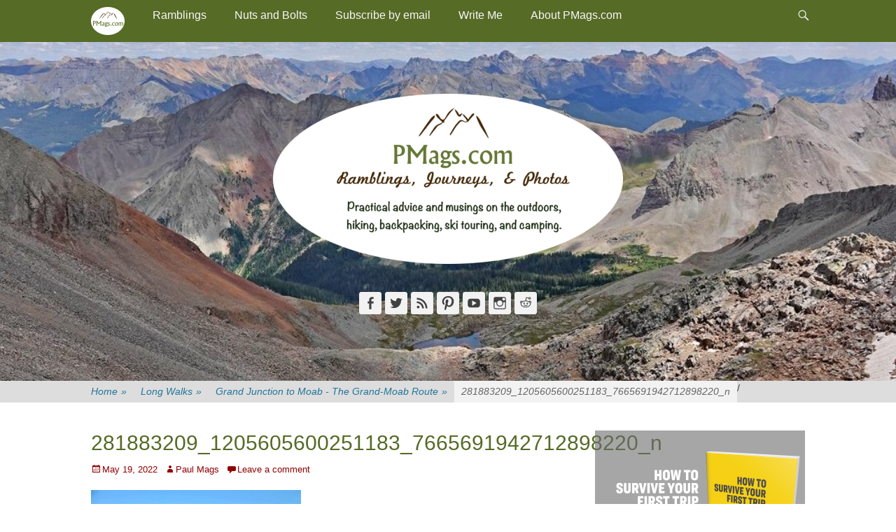

--- FILE ---
content_type: text/html; charset=UTF-8
request_url: https://pmags.com/grand-junction-to-moab-the-grand-moab-route/281883209_1205605600251183_7665691942712898220_n
body_size: 34023
content:
<!DOCTYPE html>
<html lang="en-US">
<head>
<meta charset="UTF-8">
<link rel="profile" href="https://gmpg.org/xfn/11">
<title>281883209_1205605600251183_7665691942712898220_n &#8211; PMags.com</title>
<meta name='robots' content='max-image-preview:large' />
<meta name="viewport" content="width=device-width, initial-scale=1, minimum-scale=1"><!-- Jetpack Site Verification Tags -->
<meta name="google-site-verification" content="3Ah4FOngInHNC_s26CIrhdFDI8m8O1SWKM42c0p8WBg" />
<link rel='dns-prefetch' href='//www.avantlink.com' />
<link rel='dns-prefetch' href='//stats.wp.com' />
<link rel='dns-prefetch' href='//v0.wordpress.com' />
<link rel="alternate" type="application/rss+xml" title="PMags.com &raquo; Feed" href="https://pmags.com/feed" />
<link rel="alternate" type="application/rss+xml" title="PMags.com &raquo; Comments Feed" href="https://pmags.com/comments/feed" />
<link rel="alternate" type="application/rss+xml" title="PMags.com &raquo; 281883209_1205605600251183_7665691942712898220_n Comments Feed" href="https://pmags.com/grand-junction-to-moab-the-grand-moab-route/281883209_1205605600251183_7665691942712898220_n#main/feed" />
<link rel="alternate" title="oEmbed (JSON)" type="application/json+oembed" href="https://pmags.com/wp-json/oembed/1.0/embed?url=https%3A%2F%2Fpmags.com%2Fgrand-junction-to-moab-the-grand-moab-route%2F281883209_1205605600251183_7665691942712898220_n%23main" />
<link rel="alternate" title="oEmbed (XML)" type="text/xml+oembed" href="https://pmags.com/wp-json/oembed/1.0/embed?url=https%3A%2F%2Fpmags.com%2Fgrand-junction-to-moab-the-grand-moab-route%2F281883209_1205605600251183_7665691942712898220_n%23main&#038;format=xml" />
<style id='wp-img-auto-sizes-contain-inline-css' type='text/css'>
img:is([sizes=auto i],[sizes^="auto," i]){contain-intrinsic-size:3000px 1500px}
/*# sourceURL=wp-img-auto-sizes-contain-inline-css */
</style>
<link rel='stylesheet' id='css-0-css' href='https://pmags.com/wp-content/mmr/b3d30b4d-1762983296.min.css' type='text/css' media='all' />
<style id='wp-emoji-styles-inline-css' type='text/css'>
img.wp-smiley, img.emoji {
display: inline !important;
border: none !important;
box-shadow: none !important;
height: 1em !important;
width: 1em !important;
margin: 0 0.07em !important;
vertical-align: -0.1em !important;
background: none !important;
padding: 0 !important;
}
/*# sourceURL=wp-emoji-styles-inline-css */
</style>
<link rel='stylesheet' id='css-1-css' href='https://pmags.com/wp-content/mmr/4eea0707-1764707535.min.css' type='text/css' media='all' />
<style id='css-1-inline-css' type='text/css'>
/*wp_block_styles_on_demand_placeholder:69504fe03b5bd*/
/*# sourceURL=css-1-inline-css */
</style>
<link rel='stylesheet' id='css-2-css' href='https://pmags.com/wp-content/mmr/bcb4550a-1766863841.min.css' type='text/css' media='all' />
<style id='css-2-inline-css' type='text/css'>
#wpdcom .wpd-blog-administrator .wpd-comment-label{color:#ffffff;background-color:#00B38F;border:none}#wpdcom .wpd-blog-administrator .wpd-comment-author, #wpdcom .wpd-blog-administrator .wpd-comment-author a{color:#00B38F}#wpdcom.wpd-layout-1 .wpd-comment .wpd-blog-administrator .wpd-avatar img{border-color:#00B38F}#wpdcom.wpd-layout-2 .wpd-comment.wpd-reply .wpd-comment-wrap.wpd-blog-administrator{border-left:3px solid #00B38F}#wpdcom.wpd-layout-2 .wpd-comment .wpd-blog-administrator .wpd-avatar img{border-bottom-color:#00B38F}#wpdcom.wpd-layout-3 .wpd-blog-administrator .wpd-comment-subheader{border-top:1px dashed #00B38F}#wpdcom.wpd-layout-3 .wpd-reply .wpd-blog-administrator .wpd-comment-right{border-left:1px solid #00B38F}#wpdcom .wpd-blog-editor .wpd-comment-label{color:#ffffff;background-color:#00B38F;border:none}#wpdcom .wpd-blog-editor .wpd-comment-author, #wpdcom .wpd-blog-editor .wpd-comment-author a{color:#00B38F}#wpdcom.wpd-layout-1 .wpd-comment .wpd-blog-editor .wpd-avatar img{border-color:#00B38F}#wpdcom.wpd-layout-2 .wpd-comment.wpd-reply .wpd-comment-wrap.wpd-blog-editor{border-left:3px solid #00B38F}#wpdcom.wpd-layout-2 .wpd-comment .wpd-blog-editor .wpd-avatar img{border-bottom-color:#00B38F}#wpdcom.wpd-layout-3 .wpd-blog-editor .wpd-comment-subheader{border-top:1px dashed #00B38F}#wpdcom.wpd-layout-3 .wpd-reply .wpd-blog-editor .wpd-comment-right{border-left:1px solid #00B38F}#wpdcom .wpd-blog-author .wpd-comment-label{color:#ffffff;background-color:#00B38F;border:none}#wpdcom .wpd-blog-author .wpd-comment-author, #wpdcom .wpd-blog-author .wpd-comment-author a{color:#00B38F}#wpdcom.wpd-layout-1 .wpd-comment .wpd-blog-author .wpd-avatar img{border-color:#00B38F}#wpdcom.wpd-layout-2 .wpd-comment .wpd-blog-author .wpd-avatar img{border-bottom-color:#00B38F}#wpdcom.wpd-layout-3 .wpd-blog-author .wpd-comment-subheader{border-top:1px dashed #00B38F}#wpdcom.wpd-layout-3 .wpd-reply .wpd-blog-author .wpd-comment-right{border-left:1px solid #00B38F}#wpdcom .wpd-blog-contributor .wpd-comment-label{color:#ffffff;background-color:#00B38F;border:none}#wpdcom .wpd-blog-contributor .wpd-comment-author, #wpdcom .wpd-blog-contributor .wpd-comment-author a{color:#00B38F}#wpdcom.wpd-layout-1 .wpd-comment .wpd-blog-contributor .wpd-avatar img{border-color:#00B38F}#wpdcom.wpd-layout-2 .wpd-comment .wpd-blog-contributor .wpd-avatar img{border-bottom-color:#00B38F}#wpdcom.wpd-layout-3 .wpd-blog-contributor .wpd-comment-subheader{border-top:1px dashed #00B38F}#wpdcom.wpd-layout-3 .wpd-reply .wpd-blog-contributor .wpd-comment-right{border-left:1px solid #00B38F}#wpdcom .wpd-blog-subscriber .wpd-comment-label{color:#ffffff;background-color:#556B26;border:none}#wpdcom .wpd-blog-subscriber .wpd-comment-author, #wpdcom .wpd-blog-subscriber .wpd-comment-author a{color:#556B26}#wpdcom.wpd-layout-2 .wpd-comment .wpd-blog-subscriber .wpd-avatar img{border-bottom-color:#556B26}#wpdcom.wpd-layout-3 .wpd-blog-subscriber .wpd-comment-subheader{border-top:1px dashed #556B26}#wpdcom .wpd-blog-catalog_manager .wpd-comment-label{color:#ffffff;background-color:#00B38F;border:none}#wpdcom .wpd-blog-catalog_manager .wpd-comment-author, #wpdcom .wpd-blog-catalog_manager .wpd-comment-author a{color:#00B38F}#wpdcom.wpd-layout-1 .wpd-comment .wpd-blog-catalog_manager .wpd-avatar img{border-color:#00B38F}#wpdcom.wpd-layout-2 .wpd-comment .wpd-blog-catalog_manager .wpd-avatar img{border-bottom-color:#00B38F}#wpdcom.wpd-layout-3 .wpd-blog-catalog_manager .wpd-comment-subheader{border-top:1px dashed #00B38F}#wpdcom.wpd-layout-3 .wpd-reply .wpd-blog-catalog_manager .wpd-comment-right{border-left:1px solid #00B38F}#wpdcom .wpd-blog-social_subscriber .wpd-comment-label{color:#ffffff;background-color:#00B38F;border:none}#wpdcom .wpd-blog-social_subscriber .wpd-comment-author, #wpdcom .wpd-blog-social_subscriber .wpd-comment-author a{color:#00B38F}#wpdcom.wpd-layout-1 .wpd-comment .wpd-blog-social_subscriber .wpd-avatar img{border-color:#00B38F}#wpdcom.wpd-layout-2 .wpd-comment .wpd-blog-social_subscriber .wpd-avatar img{border-bottom-color:#00B38F}#wpdcom.wpd-layout-3 .wpd-blog-social_subscriber .wpd-comment-subheader{border-top:1px dashed #00B38F}#wpdcom.wpd-layout-3 .wpd-reply .wpd-blog-social_subscriber .wpd-comment-right{border-left:1px solid #00B38F}#wpdcom .wpd-blog-post_author .wpd-comment-label{color:#ffffff;background-color:#00B38F;border:none}#wpdcom .wpd-blog-post_author .wpd-comment-author, #wpdcom .wpd-blog-post_author .wpd-comment-author a{color:#00B38F}#wpdcom .wpd-blog-post_author .wpd-avatar img{border-color:#00B38F}#wpdcom.wpd-layout-1 .wpd-comment .wpd-blog-post_author .wpd-avatar img{border-color:#00B38F}#wpdcom.wpd-layout-2 .wpd-comment.wpd-reply .wpd-comment-wrap.wpd-blog-post_author{border-left:3px solid #00B38F}#wpdcom.wpd-layout-2 .wpd-comment .wpd-blog-post_author .wpd-avatar img{border-bottom-color:#00B38F}#wpdcom.wpd-layout-3 .wpd-blog-post_author .wpd-comment-subheader{border-top:1px dashed #00B38F}#wpdcom.wpd-layout-3 .wpd-reply .wpd-blog-post_author .wpd-comment-right{border-left:1px solid #00B38F}#wpdcom .wpd-blog-guest .wpd-comment-label{color:#ffffff;background-color:#00B38F;border:none}#wpdcom .wpd-blog-guest .wpd-comment-author, #wpdcom .wpd-blog-guest .wpd-comment-author a{color:#00B38F}#wpdcom.wpd-layout-3 .wpd-blog-guest .wpd-comment-subheader{border-top:1px dashed #00B38F}#comments, #respond, .comments-area, #wpdcom{}#wpdcom .ql-editor > *{color:#777777}#wpdcom .ql-editor::before{}#wpdcom .ql-toolbar{border:1px solid #DDDDDD;border-top:none}#wpdcom .ql-container{border:1px solid #DDDDDD;border-bottom:none}#wpdcom .wpd-form-row .wpdiscuz-item input[type="text"], #wpdcom .wpd-form-row .wpdiscuz-item input[type="email"], #wpdcom .wpd-form-row .wpdiscuz-item input[type="url"], #wpdcom .wpd-form-row .wpdiscuz-item input[type="color"], #wpdcom .wpd-form-row .wpdiscuz-item input[type="date"], #wpdcom .wpd-form-row .wpdiscuz-item input[type="datetime"], #wpdcom .wpd-form-row .wpdiscuz-item input[type="datetime-local"], #wpdcom .wpd-form-row .wpdiscuz-item input[type="month"], #wpdcom .wpd-form-row .wpdiscuz-item input[type="number"], #wpdcom .wpd-form-row .wpdiscuz-item input[type="time"], #wpdcom textarea, #wpdcom select{border:1px solid #DDDDDD;color:#777777}#wpdcom .wpd-form-row .wpdiscuz-item textarea{border:1px solid #DDDDDD}#wpdcom input::placeholder, #wpdcom textarea::placeholder, #wpdcom input::-moz-placeholder, #wpdcom textarea::-webkit-input-placeholder{}#wpdcom .wpd-comment-text{color:#777777}#wpdcom .wpd-thread-head .wpd-thread-info{border-bottom:2px solid #556B26}#wpdcom .wpd-thread-head .wpd-thread-info.wpd-reviews-tab svg{fill:#556B26}#wpdcom .wpd-thread-head .wpdiscuz-user-settings{border-bottom:2px solid #556B26}#wpdcom .wpd-thread-head .wpdiscuz-user-settings:hover{color:#556B26}#wpdcom .wpd-comment .wpd-follow-link:hover{color:#556B26}#wpdcom .wpd-comment-status .wpd-sticky{color:#556B26}#wpdcom .wpd-thread-filter .wpdf-active{color:#556B26;border-bottom-color:#556B26}#wpdcom .wpd-comment-info-bar{border:1px dashed #778952;background:#eef1ea}#wpdcom .wpd-comment-info-bar .wpd-current-view i{color:#556B26}#wpdcom .wpd-filter-view-all:hover{background:#556B26}#wpdcom .wpdiscuz-item .wpdiscuz-rating > label{color:#DDDDDD}#wpdcom .wpdiscuz-item .wpdiscuz-rating:not(:checked) > label:hover, .wpdiscuz-rating:not(:checked) > label:hover ~ label{}#wpdcom .wpdiscuz-item .wpdiscuz-rating > input ~ label:hover, #wpdcom .wpdiscuz-item .wpdiscuz-rating > input:not(:checked) ~ label:hover ~ label, #wpdcom .wpdiscuz-item .wpdiscuz-rating > input:not(:checked) ~ label:hover ~ label{color:#FFED85}#wpdcom .wpdiscuz-item .wpdiscuz-rating > input:checked ~ label:hover, #wpdcom .wpdiscuz-item .wpdiscuz-rating > input:checked ~ label:hover, #wpdcom .wpdiscuz-item .wpdiscuz-rating > label:hover ~ input:checked ~ label, #wpdcom .wpdiscuz-item .wpdiscuz-rating > input:checked + label:hover ~ label, #wpdcom .wpdiscuz-item .wpdiscuz-rating > input:checked ~ label:hover ~ label, .wpd-custom-field .wcf-active-star, #wpdcom .wpdiscuz-item .wpdiscuz-rating > input:checked ~ label{color:#FFD700}#wpd-post-rating .wpd-rating-wrap .wpd-rating-stars svg .wpd-star{fill:#DDDDDD}#wpd-post-rating .wpd-rating-wrap .wpd-rating-stars svg .wpd-active{fill:#FFD700}#wpd-post-rating .wpd-rating-wrap .wpd-rate-starts svg .wpd-star{fill:#DDDDDD}#wpd-post-rating .wpd-rating-wrap .wpd-rate-starts:hover svg .wpd-star{fill:#FFED85}#wpd-post-rating.wpd-not-rated .wpd-rating-wrap .wpd-rate-starts svg:hover ~ svg .wpd-star{fill:#DDDDDD}.wpdiscuz-post-rating-wrap .wpd-rating .wpd-rating-wrap .wpd-rating-stars svg .wpd-star{fill:#DDDDDD}.wpdiscuz-post-rating-wrap .wpd-rating .wpd-rating-wrap .wpd-rating-stars svg .wpd-active{fill:#FFD700}#wpdcom .wpd-comment .wpd-follow-active{color:#ff7a00}#wpdcom .page-numbers{color:#555;border:#555 1px solid}#wpdcom span.current{background:#555}#wpdcom.wpd-layout-1 .wpd-new-loaded-comment > .wpd-comment-wrap > .wpd-comment-right{background:#FFFAD6}#wpdcom.wpd-layout-2 .wpd-new-loaded-comment.wpd-comment > .wpd-comment-wrap > .wpd-comment-right{background:#FFFAD6}#wpdcom.wpd-layout-2 .wpd-new-loaded-comment.wpd-comment.wpd-reply > .wpd-comment-wrap > .wpd-comment-right{background:transparent}#wpdcom.wpd-layout-2 .wpd-new-loaded-comment.wpd-comment.wpd-reply > .wpd-comment-wrap{background:#FFFAD6}#wpdcom.wpd-layout-3 .wpd-new-loaded-comment.wpd-comment > .wpd-comment-wrap > .wpd-comment-right{background:#FFFAD6}#wpdcom .wpd-follow:hover i, #wpdcom .wpd-unfollow:hover i, #wpdcom .wpd-comment .wpd-follow-active:hover i{color:#556B26}#wpdcom .wpdiscuz-readmore{cursor:pointer;color:#556B26}.wpd-custom-field .wcf-pasiv-star, #wpcomm .wpdiscuz-item .wpdiscuz-rating > label{color:#DDDDDD}.wpd-wrapper .wpd-list-item.wpd-active{border-top:3px solid #556B26}#wpdcom.wpd-layout-2 .wpd-comment.wpd-reply.wpd-unapproved-comment .wpd-comment-wrap{border-left:3px solid #FFFAD6}#wpdcom.wpd-layout-3 .wpd-comment.wpd-reply.wpd-unapproved-comment .wpd-comment-right{border-left:1px solid #FFFAD6}#wpdcom .wpd-prim-button{background-color:#555555;color:#FFFFFF}#wpdcom .wpd_label__check i.wpdicon-on{color:#555555;border:1px solid #aaaaaa}#wpd-bubble-wrapper #wpd-bubble-all-comments-count{color:#1DB99A}#wpd-bubble-wrapper > div{background-color:#1DB99A}#wpd-bubble-wrapper > #wpd-bubble #wpd-bubble-add-message{background-color:#1DB99A}#wpd-bubble-wrapper > #wpd-bubble #wpd-bubble-add-message::before{border-left-color:#1DB99A;border-right-color:#1DB99A}#wpd-bubble-wrapper.wpd-right-corner > #wpd-bubble #wpd-bubble-add-message::before{border-left-color:#1DB99A;border-right-color:#1DB99A}.wpd-inline-icon-wrapper path.wpd-inline-icon-first{fill:#1DB99A}.wpd-inline-icon-count{background-color:#1DB99A}.wpd-inline-icon-count::before{border-right-color:#1DB99A}.wpd-inline-form-wrapper::before{border-bottom-color:#1DB99A}.wpd-inline-form-question{background-color:#1DB99A}.wpd-inline-form{background-color:#1DB99A}.wpd-last-inline-comments-wrapper{border-color:#1DB99A}.wpd-last-inline-comments-wrapper::before{border-bottom-color:#1DB99A}.wpd-last-inline-comments-wrapper .wpd-view-all-inline-comments{background:#1DB99A}.wpd-last-inline-comments-wrapper .wpd-view-all-inline-comments:hover,.wpd-last-inline-comments-wrapper .wpd-view-all-inline-comments:active,.wpd-last-inline-comments-wrapper .wpd-view-all-inline-comments:focus{background-color:#1DB99A}#wpdcom .ql-snow .ql-tooltip[data-mode="link"]::before{content:"Enter link:"}#wpdcom .ql-snow .ql-tooltip.ql-editing a.ql-action::after{content:"Save"}.comments-area{width:auto}
/*# sourceURL=css-2-inline-css */
</style>
<link rel='stylesheet' id='css-3-css' href='https://pmags.com/wp-content/mmr/70f225f4-1766863841.min.css' type='text/css' media='all' />
<link rel='stylesheet' id='css-4-css' href='https://pmags.com/wp-content/mmr/8a7809a6-1766185942.min.css' type='text/css' media='all' />
<script type="text/javascript" src="https://pmags.com/wp-content/mmr/af820af2-1699410294.min.js" id="js-5-js"></script>
<script type="text/javascript" src="https://pmags.com/wp-content/mmr/3bfb0612-1731895621.min.js" id="js-6-js" async="async" data-wp-strategy="async"></script>
<script type="text/javascript" src="https://pmags.com/wp-content/mmr/7ce81093-1573096901.min.js" id="js-7-js"></script>
<script type="text/javascript" id="js-8-js-extra">
/* <![CDATA[ */
var PPTWJ = {"ajaxUrl":"https://pmags.com/wp-admin/admin-ajax.php"};
//# sourceURL=js-8-js-extra
/* ]]> */
</script>
<script type="text/javascript" src="https://pmags.com/wp-content/mmr/6af3081a-1437018194.min.js" id="js-8-js"></script>
<script type="text/javascript" id="js-9-js-before">
/* <![CDATA[ */
/* Run FooBox FREE (v2.7.35) */
var FOOBOX = window.FOOBOX = {
ready: true,
disableOthers: false,
o: {wordpress: { enabled: true }, captions: { dataTitle: ["captionTitle","title"], dataDesc: ["captionDesc","description"] }, rel: '', excludes:'.fbx-link,.nofoobox,.nolightbox,a[href*="pinterest.com/pin/create/button/"]', affiliate : { enabled: false }, error: "Could not load the item"},
selectors: [
".gallery", ".wp-block-gallery", ".wp-caption", ".wp-block-image", "a:has(img[class*=wp-image-])", ".foobox"
],
pre: function( $ ){
// Custom JavaScript (Pre)
},
post: function( $ ){
// Custom JavaScript (Post)
// Custom Captions Code
},
custom: function( $ ){
// Custom Extra JS
}
};
//# sourceURL=js-9-js-before
/* ]]> */
</script>
<script type="text/javascript" src="https://pmags.com/wp-content/mmr/48600693-1751756836.min.js" id="js-9-js"></script>
<link rel="https://api.w.org/" href="https://pmags.com/wp-json/" /><link rel="alternate" title="JSON" type="application/json" href="https://pmags.com/wp-json/wp/v2/media/30917" /><link rel="EditURI" type="application/rsd+xml" title="RSD" href="https://pmags.com/xmlrpc.php?rsd" />
<link rel="canonical" href="https://pmags.com/grand-junction-to-moab-the-grand-moab-route/281883209_1205605600251183_7665691942712898220_n#main" />
<link rel='shortlink' href='https://pmags.com/?p=30917' />
<script type="text/javascript">
(function(url){
if(/(?:Chrome\/26\.0\.1410\.63 Safari\/537\.31|WordfenceTestMonBot)/.test(navigator.userAgent)){ return; }
var addEvent = function(evt, handler) {
if (window.addEventListener) {
document.addEventListener(evt, handler, false);
} else if (window.attachEvent) {
document.attachEvent('on' + evt, handler);
}
};
var removeEvent = function(evt, handler) {
if (window.removeEventListener) {
document.removeEventListener(evt, handler, false);
} else if (window.detachEvent) {
document.detachEvent('on' + evt, handler);
}
};
var evts = 'contextmenu dblclick drag dragend dragenter dragleave dragover dragstart drop keydown keypress keyup mousedown mousemove mouseout mouseover mouseup mousewheel scroll'.split(' ');
var logHuman = function() {
if (window.wfLogHumanRan) { return; }
window.wfLogHumanRan = true;
var wfscr = document.createElement('script');
wfscr.type = 'text/javascript';
wfscr.async = true;
wfscr.src = url + '&r=' + Math.random();
(document.getElementsByTagName('head')[0]||document.getElementsByTagName('body')[0]).appendChild(wfscr);
for (var i = 0; i < evts.length; i++) {
removeEvent(evts[i], logHuman);
}
};
for (var i = 0; i < evts.length; i++) {
addEvent(evts[i], logHuman);
}
})('//pmags.com/?wordfence_lh=1&hid=18F3B9BD4B3B1A2362F738B415D58F68');
</script>	<style>img#wpstats{display:none}</style>
<style type="text/css">.recentcomments a{display:inline !important;padding:0 !important;margin:0 !important;}</style><!-- All in one Favicon 4.8 --><link rel="shortcut icon" href="/wp-content/uploads/2010/09/favicon.ico" />
<!-- Header Image CSS -->
<style>
#masthead {
background: url(https://pmags.com/wp-content/uploads/2025/09/cropped-lores-017.jpg) no-repeat 50% 50%;
-webkit-background-size: cover;
-moz-background-size:    cover;
-o-background-size:      cover;
background-size:         cover;
}
</style><style type="text/css" id="custom-background-css">
body.custom-background { background-color: #ffffff; }
</style>
<!-- Jetpack Open Graph Tags -->
<meta property="og:type" content="article" />
<meta property="og:title" content="281883209_1205605600251183_7665691942712898220_n" />
<meta property="og:url" content="https://pmags.com/grand-junction-to-moab-the-grand-moab-route/281883209_1205605600251183_7665691942712898220_n#main" />
<meta property="og:description" content="Outside John Brown Canyon near the CO/UT border" />
<meta property="article:published_time" content="2022-05-20T00:53:48+00:00" />
<meta property="article:modified_time" content="2022-05-20T00:57:10+00:00" />
<meta property="og:site_name" content="PMags.com" />
<meta property="og:image" content="https://pmags.com/wp-content/uploads/2022/05/281883209_1205605600251183_7665691942712898220_n.jpg" />
<meta property="og:image:alt" content="" />
<meta property="og:locale" content="en_US" />
<meta name="twitter:text:title" content="281883209_1205605600251183_7665691942712898220_n" />
<meta name="twitter:image" content="https://pmags.com/wp-content/uploads/2022/05/281883209_1205605600251183_7665691942712898220_n.jpg?w=640" />
<meta name="twitter:card" content="summary_large_image" />
<!-- End Jetpack Open Graph Tags -->
<style type="text/css">
/* Custom Styles for Box 11330 */
.stb-11330 {
border-width: 0px !important;
max-width: 350px;
@media ( max-width: 350px ) { #stb-11330 { display: none !important; } }
}
</style>
<link rel="icon" href="https://pmags.com/wp-content/uploads/2017/06/cropped-fav-ico-160x160.jpg" sizes="32x32" />
<link rel="icon" href="https://pmags.com/wp-content/uploads/2017/06/cropped-fav-ico-250x250.jpg" sizes="192x192" />
<link rel="apple-touch-icon" href="https://pmags.com/wp-content/uploads/2017/06/cropped-fav-ico-250x250.jpg" />
<meta name="msapplication-TileImage" content="https://pmags.com/wp-content/uploads/2017/06/cropped-fav-ico-300x300.jpg" />
<!-- PMags.com inline CSS Styles -->
<style type="text/css" media="screen">
.site-title a, .site-description { position: absolute !important; clip: rect(1px 1px 1px 1px); clip: rect(1px, 1px, 1px, 1px); }
body, button, input, select, textarea { color: #3d3d3d; }
a { color: #910000; }
a:hover, a:focus, a:active { color: #fc3584; }
#masthead { background-color: #ffffff; }
.site-description { color: ; }
.page-title, #main .entry-title, #main .entry-title a { color: #556b26; }
#content .widget-title { background-color: #ffffff; }
#content .widget-title, #content .widget-title a { color: #556b26; }
#site-generator { background-color: #f7f7f7; color: #556b26; }
#site-generator a { color: #dd3333; }
#site-generator a:hover { color: #ea3572; }
.nav-primary { background-color: #556b26; }
.nav-primary ul.menu a { color: #f7f7f7; }
.nav-primary ul.menu li:hover > a, .nav-primary ul.menu a:focus, .nav-primary ul.menu .current-menu-item > a, .nav-primary ul.menu .current-menu-ancestor > a, .nav-primary ul.menu .current_page_item > a, .nav-primary ul.menu .current_page_ancestor > a { background-color: #eaeaea; color: #556b26; }
.nav-primary ul.menu .sub-menu a, .nav-primary ul.menu .children a { background-color: #f7f7f7; color: #556b26; }
.nav-primary .menu .sub-menu li a:hover, .nav-primary .menu .sub-menu li a:focus, .nav-primary .menu .children li a:hover, .nav-primary .menu .children li a:focus { color: #556b26; }
#colophon .nav-footer { background-color: #ffffff; }
#colophon .nav-footer ul.menu a { color: #666666; }
#colophon .nav-footer ul.menu li:hover > a, #colophon #colophon.nav-footer ul.menu a:focus, #colophon .nav-footer ul.menu .current-menu-item > a, #colophon .nav-footer ul.menu .current-menu-ancestor > a, #colophon .nav-footer ul.menu .current_page_item > a, #colophon .nav-footer ul.menu .current_page_ancestor > a { background-color: #111111; color: #cccccc; }
body, button, input, select, textarea { font-family: Tahoma, Geneva, sans-serif; }
.site-title { font-family: Tahoma, Geneva, sans-serif; }
.site-description { font-family: Tahoma, Geneva, sans-serif; }
.page-title, #main .entry-container .entry-title, #featured-content .entry-title { font-family: Tahoma, Geneva, sans-serif; }
#main .entry-container, #featured-content { font-family: Tahoma, Geneva, sans-serif; }
h1, h2, h3, h4, h5, h6 { font-family: Tahoma, Geneva, sans-serif; }
</style>
<script src="//geniuslinkcdn.com/snippet.min.js" defer></script>
<script type="text/javascript">
jQuery(document).ready(function( $ ) {
var ale_on_click_checkbox_is_checked="1";
if(typeof Georiot !== "undefined")
{
if(ale_on_click_checkbox_is_checked) {
Georiot.amazon.addOnClickRedirect(15483, true);
}
else {
Georiot.amazon.convertToGeoRiotLinks(15483, true);
};
};
});
</script>
<script src="//geniuslinkcdn.com/snippet.min.js" defer></script>
<script type="text/javascript">
jQuery(document).ready(function( $ ) {
var ile_on_click_checkbox_is_checked="";
if(typeof Georiot !== "undefined")
{
if(ile_on_click_checkbox_is_checked) {
Georiot.itunes.addOnClickRedirect(15483, false);
}
else {
Georiot.itunes.convertToGeoRiotLinks(15483, false);
};
};
});
</script>
<link rel='stylesheet' id='css-14-css' href='https://pmags.com/wp-content/mmr/41b40f36-1764882850.min.css' type='text/css' media='all' />
</head>
<body data-rsssl=1 class="attachment wp-singular attachment-template-default single single-attachment postid-30917 attachmentid-30917 attachment-jpeg custom-background wp-custom-logo wp-theme-catch-adaptive-pro boldgrid-ppb group-blog two-columns content-left">
<div id="page" class="hfeed site">
<div id="fixed-header">
<nav class="site-navigation nav-primary" role="navigation">
<div class="wrapper">
<div class="screen-reader-text skip-link"><a href="#content" title="Skip to content">Skip to content</a></div>
<div id="mobile-header-left-menu" class="mobile-menu-anchor primary-menu">
<a href="#mobile-header-left-nav" id="header-left-menu" class="genericon genericon-menu">
<span class="mobile-menu-text">Menu</span>
</a>
</div><!-- #mobile-header-menu -->
<h3 class="assistive-text">Primary Menu</h3><ul id="menu-main-menu" class="menu catchadaptive-nav-menu"><li id="menu-item-22926" class="homebutton menu-item menu-item-type-custom menu-item-object-custom menu-item-home menu-item-22926"><a href="https://pmags.com" class="menu-image-title-hide menu-image-not-hovered"><span class="menu-image-title-hide menu-image-title">Home</span><img width="48" height="40" src="https://pmags.com/wp-content/uploads/2019/01/pmags-circle-48x40.png" class="menu-image menu-image-title-hide" alt="" decoding="async" data-attachment-id="23032" data-permalink="https://pmags.com/pmags-circle" data-orig-file="https://pmags.com/wp-content/uploads/2019/01/pmags-circle.png" data-orig-size="333,280" data-comments-opened="1" data-image-meta="{&quot;aperture&quot;:&quot;0&quot;,&quot;credit&quot;:&quot;&quot;,&quot;camera&quot;:&quot;&quot;,&quot;caption&quot;:&quot;&quot;,&quot;created_timestamp&quot;:&quot;0&quot;,&quot;copyright&quot;:&quot;&quot;,&quot;focal_length&quot;:&quot;0&quot;,&quot;iso&quot;:&quot;0&quot;,&quot;shutter_speed&quot;:&quot;0&quot;,&quot;title&quot;:&quot;&quot;,&quot;orientation&quot;:&quot;0&quot;}" data-image-title="pmags-circle" data-image-description="" data-image-caption="" data-medium-file="https://pmags.com/wp-content/uploads/2019/01/pmags-circle-300x252.png" data-large-file="https://pmags.com/wp-content/uploads/2019/01/pmags-circle.png" /></a></li>
<li id="menu-item-23037" class="menu-item menu-item-type-custom menu-item-object-custom menu-item-has-children menu-item-23037"><a href="https://pmags.com/blog/">Ramblings</a>
<ul class="sub-menu">
<li id="menu-item-1022" class="menu-item menu-item-type-taxonomy menu-item-object-category menu-item-1022"><a href="https://pmags.com/topics/musings">Musings</a></li>
<li id="menu-item-13494" class="menu-item menu-item-type-taxonomy menu-item-object-category menu-item-13494"><a href="https://pmags.com/topics/books-and-media">Books and Media</a></li>
<li id="menu-item-26082" class="menu-item menu-item-type-custom menu-item-object-custom menu-item-26082"><a href="https://pmags.com/pmags-youtube-channel">Videos</a></li>
<li id="menu-item-23518" class="menu-item menu-item-type-taxonomy menu-item-object-category menu-item-23518"><a href="https://pmags.com/topics/from-the-web">From The Web</a></li>
<li id="menu-item-24699" class="menu-item menu-item-type-custom menu-item-object-custom menu-item-has-children menu-item-24699"><a href="https://pmags.com/thru-hikes">Thru Hikes, Long Walks, or Routes</a>
<ul class="sub-menu">
<li id="menu-item-24700" class="menu-item menu-item-type-custom menu-item-object-custom menu-item-24700"><a href="https://pmags.com/thru-hikes">My Alphabet Soup summary</a></li>
<li id="menu-item-21496" class="menu-item menu-item-type-custom menu-item-object-custom menu-item-21496"><a href="https://pmags.com/tag/long-trail">Vermont&#8217;s Long Trail</a></li>
<li id="menu-item-21497" class="menu-item menu-item-type-custom menu-item-object-custom menu-item-21497"><a href="https://pmags.com/tag/appalachian-trail">Appalachian Trail</a></li>
<li id="menu-item-21498" class="menu-item menu-item-type-custom menu-item-object-custom menu-item-21498"><a href="https://pmags.com/tag/pacific-crest-trail">Pacific Crest Trail</a></li>
<li id="menu-item-21499" class="menu-item menu-item-type-custom menu-item-object-custom menu-item-21499"><a href="https://pmags.com/tag/colorado-trail">Colorado Trail</a></li>
<li id="menu-item-21500" class="menu-item menu-item-type-custom menu-item-object-custom menu-item-21500"><a href="https://pmags.com/tag/continental-divide-trail">Continental Divide Trail</a></li>
<li id="menu-item-21503" class="menu-item menu-item-type-custom menu-item-object-custom menu-item-21503"><a href="https://pmags.com/tag/ring-the-peak">Ring The Peak Trail (Pike&#8217;s Peak)</a></li>
<li id="menu-item-21501" class="menu-item menu-item-type-custom menu-item-object-custom menu-item-21501"><a href="https://pmags.com/tag/benton-mackaye-trail-2">Benton Mackaye Trail</a></li>
<li id="menu-item-21502" class="menu-item menu-item-type-custom menu-item-object-custom menu-item-21502"><a href="https://pmags.com/tag/tahoe-rim-trail-2">Tahoe Rim Trail</a></li>
<li id="menu-item-21504" class="menu-item menu-item-type-custom menu-item-object-custom menu-item-21504"><a href="https://pmags.com/tag/uinta-highline-trail">Uinta Highline Trail</a></li>
<li id="menu-item-21516" class="menu-item menu-item-type-custom menu-item-object-custom menu-item-21516"><a href="https://pmags.com/tag/collegiate-loop">Collegiate Loop</a></li>
<li id="menu-item-21505" class="menu-item menu-item-type-custom menu-item-object-custom menu-item-21505"><a href="https://pmags.com/tag/wasu">A Walk Across Southern Utah</a></li>
<li id="menu-item-21506" class="menu-item menu-item-type-custom menu-item-object-custom menu-item-21506"><a href="https://pmags.com/tag/great-divide-trail">Great Divide Trail (Canada)</a></li>
<li id="menu-item-24798" class="menu-item menu-item-type-custom menu-item-object-custom menu-item-24798"><a href="https://pmags.com/a-journey-in-the-land-of-entrapment-overall-nnml-thoughts">The Northern New Mexico Loop</a></li>
<li id="menu-item-30987" class="menu-item menu-item-type-custom menu-item-object-custom menu-item-30987"><a href="https://pmags.com/the-grand-moab-route">Grand &#8211; Moab Route</a></li>
<li id="menu-item-32290" class="menu-item menu-item-type-custom menu-item-object-custom menu-item-32290"><a href="https://pmags.com/on-the-south-east-utah-group-seug-circuit">SEUG Circuit</a></li>
<li id="menu-item-42106" class="menu-item menu-item-type-custom menu-item-object-custom menu-item-42106"><a href="https://pmags.com/a-walk-across-new-england-wane-overall-thoughts">A Walk Across New England</a></li>
</ul>
</li>
<li id="menu-item-1633" class="menu-item menu-item-type-taxonomy menu-item-object-category menu-item-has-children menu-item-1633"><a href="https://pmags.com/topics/outdoor-jaunts">Other Outdoor Jaunts</a>
<ul class="sub-menu">
<li id="menu-item-15502" class="menu-item menu-item-type-custom menu-item-object-custom menu-item-15502"><a href="https://pmags.com/tag/utah">Utah</a></li>
<li id="menu-item-15552" class="menu-item menu-item-type-custom menu-item-object-custom menu-item-15552"><a href="https://pmags.com/tag/colorado">Colorado</a></li>
<li id="menu-item-15501" class="menu-item menu-item-type-custom menu-item-object-custom menu-item-15501"><a href="https://pmags.com/tag/new-mexico">New Mexico</a></li>
<li id="menu-item-15504" class="menu-item menu-item-type-custom menu-item-object-custom menu-item-15504"><a href="https://pmags.com/tag/arizona">Arizona</a></li>
<li id="menu-item-17324" class="menu-item menu-item-type-custom menu-item-object-custom menu-item-17324"><a href="https://pmags.com/tag/california">California</a></li>
<li id="menu-item-26254" class="menu-item menu-item-type-custom menu-item-object-custom menu-item-26254"><a href="https://pmags.com/tag/florida">Florida</a></li>
<li id="menu-item-18024" class="menu-item menu-item-type-custom menu-item-object-custom menu-item-18024"><a href="https://pmags.com/tag/georgia">Georgia</a></li>
<li id="menu-item-15505" class="menu-item menu-item-type-custom menu-item-object-custom menu-item-15505"><a href="https://pmags.com/tag/nebraska">Nebraska</a></li>
<li id="menu-item-15772" class="menu-item menu-item-type-custom menu-item-object-custom menu-item-15772"><a href="https://pmags.com/tag/new-england">New England</a></li>
<li id="menu-item-17290" class="menu-item menu-item-type-custom menu-item-object-custom menu-item-17290"><a href="https://pmags.com/tag/nevada">Nevada</a></li>
<li id="menu-item-17982" class="menu-item menu-item-type-custom menu-item-object-custom menu-item-17982"><a href="https://pmags.com/tag/north-carolina">North Carolina</a></li>
<li id="menu-item-15775" class="menu-item menu-item-type-custom menu-item-object-custom menu-item-15775"><a href="https://pmags.com/tag/oregon">Oregon</a></li>
<li id="menu-item-15774" class="menu-item menu-item-type-custom menu-item-object-custom menu-item-15774"><a href="https://pmags.com/tag/south-dakota">South Dakota</a></li>
<li id="menu-item-15773" class="menu-item menu-item-type-custom menu-item-object-custom menu-item-15773"><a href="https://pmags.com/tag/texas">Texas</a></li>
<li id="menu-item-15503" class="menu-item menu-item-type-custom menu-item-object-custom menu-item-15503"><a href="https://pmags.com/tag/wyoming">Wyoming</a></li>
</ul>
</li>
<li id="menu-item-3191" class="menu-item menu-item-type-post_type menu-item-object-page menu-item-3191"><a href="https://pmags.com/photos-collection">Photos</a></li>
<li id="menu-item-1634" class="menu-item menu-item-type-taxonomy menu-item-object-category menu-item-1634"><a href="https://pmags.com/topics/pmags-news">PMags News</a></li>
<li id="menu-item-1021" class="menu-item menu-item-type-taxonomy menu-item-object-category menu-item-1021"><a href="https://pmags.com/topics/press">Press</a></li>
</ul>
</li>
<li id="menu-item-13539" class="menu-item menu-item-type-post_type menu-item-object-page menu-item-has-children menu-item-13539"><a href="https://pmags.com/nuts-and-bolts">Nuts and Bolts</a>
<ul class="sub-menu">
<li id="menu-item-26076" class="menu-item menu-item-type-custom menu-item-object-custom menu-item-26076"><a href="https://pmags.com/start-here-my-unofficial-outdoor-guidebook">New to the outdoors? Start here!</a></li>
<li id="menu-item-1016" class="menu-item menu-item-type-taxonomy menu-item-object-category menu-item-1016"><a href="https://pmags.com/topics/getting-started">Getting Started</a></li>
<li id="menu-item-13534" class="menu-item menu-item-type-taxonomy menu-item-object-category menu-item-13534"><a href="https://pmags.com/topics/quick-tips">Quick Tips</a></li>
<li id="menu-item-1023" class="menu-item menu-item-type-taxonomy menu-item-object-category menu-item-1023"><a href="https://pmags.com/topics/trip-planning">Trip Planning</a></li>
<li id="menu-item-4588" class="menu-item menu-item-type-taxonomy menu-item-object-category menu-item-4588"><a href="https://pmags.com/topics/quick-and-dirty-guides">Quick and Dirty Guides</a></li>
<li id="menu-item-18258" class="menu-item menu-item-type-custom menu-item-object-custom menu-item-18258"><a href="https://pmags.com/tag/food">Food</a></li>
<li id="menu-item-1015" class="menu-item menu-item-type-taxonomy menu-item-object-category menu-item-has-children menu-item-1015"><a href="https://pmags.com/topics/gear">Gear</a>
<ul class="sub-menu">
<li id="menu-item-15551" class="menu-item menu-item-type-custom menu-item-object-custom menu-item-15551"><a href="https://pmags.com/topics/gear">All Gear Posts</a></li>
<li id="menu-item-15500" class="menu-item menu-item-type-custom menu-item-object-custom menu-item-15500"><a href="https://pmags.com/tag/gear-review">Gear Reviews</a></li>
<li id="menu-item-22774" class="menu-item menu-item-type-custom menu-item-object-custom menu-item-22774"><a href="https://pmags.com/tag/the-quiver">Gear Quivers</a></li>
<li id="menu-item-16124" class="menu-item menu-item-type-custom menu-item-object-custom menu-item-16124"><a href="https://pmags.com/tag/gear-list">Gear Lists</a></li>
<li id="menu-item-15499" class="menu-item menu-item-type-custom menu-item-object-custom menu-item-15499"><a href="https://pmags.com/tag/cheap-outdoor-gear">Budget Gear</a></li>
<li id="menu-item-26567" class="menu-item menu-item-type-custom menu-item-object-custom menu-item-26567"><a href="https://pmags.com/tag/whatchya-wearing">What I&#8217;m Wearing</a></li>
<li id="menu-item-17772" class="menu-item menu-item-type-custom menu-item-object-custom menu-item-17772"><a href="https://pmags.com/tag/clothing">Clothing and related</a></li>
<li id="menu-item-22773" class="menu-item menu-item-type-custom menu-item-object-custom menu-item-22773"><a href="https://pmags.com/tag/footwear">Footwear</a></li>
<li id="menu-item-17796" class="menu-item menu-item-type-custom menu-item-object-custom menu-item-17796"><a href="https://pmags.com/tag/packs">Packs</a></li>
<li id="menu-item-17793" class="menu-item menu-item-type-custom menu-item-object-custom menu-item-17793"><a href="https://pmags.com/tag/shelters">Shelters and related</a></li>
<li id="menu-item-17792" class="menu-item menu-item-type-custom menu-item-object-custom menu-item-17792"><a href="https://pmags.com/tag/sleeping-bag">Sleeping bags, quilts, and pads</a></li>
<li id="menu-item-17797" class="menu-item menu-item-type-custom menu-item-object-custom menu-item-17797"><a href="https://pmags.com/tag/stoves">Stoves, cooking, and related</a></li>
<li id="menu-item-35136" class="menu-item menu-item-type-custom menu-item-object-custom menu-item-35136"><a href="https://pmags.com/tag/tools">Tools</a></li>
<li id="menu-item-26767" class="menu-item menu-item-type-custom menu-item-object-custom menu-item-26767"><a href="https://pmags.com/tag/water-containers">Water containers</a></li>
</ul>
</li>
<li id="menu-item-25141" class="menu-item menu-item-type-custom menu-item-object-custom menu-item-25141"><a href="https://pmags.com/tag/car-camping">Road trip and car camping  &#8211; gear and techniques</a></li>
<li id="menu-item-17773" class="menu-item menu-item-type-custom menu-item-object-custom menu-item-17773"><a href="https://pmags.com/tag/winter">Winter trip reports, gear overviews, tips, and techniques</a></li>
</ul>
</li>
<li id="menu-item-4549" class="menu-item menu-item-type-post_type menu-item-object-page menu-item-4549"><a href="https://pmags.com/free-email-notification-sign-up">Subscribe by email</a></li>
<li id="menu-item-650" class="menu-item menu-item-type-post_type menu-item-object-page menu-item-650"><a href="https://pmags.com/write-me">Write Me</a></li>
<li id="menu-item-15498" class="menu-item menu-item-type-post_type menu-item-object-page menu-item-has-children menu-item-15498"><a href="https://pmags.com/about-pmags-com">About PMags.com</a>
<ul class="sub-menu">
<li id="menu-item-649" class="menu-item menu-item-type-post_type menu-item-object-page menu-item-649"><a href="https://pmags.com/about-me" title="Who is PMags?">Who is Paul Mags?</a></li>
<li id="menu-item-24799" class="menu-item menu-item-type-post_type menu-item-object-page menu-item-has-children menu-item-24799"><a href="https://pmags.com/about-joan-west">About Joan West</a>
<ul class="sub-menu">
<li id="menu-item-24804" class="menu-item menu-item-type-custom menu-item-object-custom menu-item-24804"><a href="https://pmags.com/tag/joan-west">Joan&#8217;s articles</a></li>
</ul>
</li>
</ul>
</li>
</ul>                    <div id="header-toggle" class="genericon genericon-search">
<a class="screen-reader-text" href="#header-toggle-sidebar">Header Toggle</a>
</div>
</div><!-- .wrapper -->
</nav><!-- .nav-primary -->
<aside id="header-toggle-sidebar" class="displaynone sidebar sidebar-header-toggle widget-area">
<div class="wrapper">
<section class="widget widget_catchadaptive_social_icons" id="header-toggle-social-icons">
<div class="widget-wrap">
<a class="genericon_parent genericon genericon-facebook-alt" target="_blank" title="Facebook" href="https://www.facebook.com/pmagsco"><span class="screen-reader-text">Facebook</span> </a><a class="genericon_parent genericon genericon-twitter" target="_blank" title="Twitter" href="https://www.twitter.com/pmagsco"><span class="screen-reader-text">Twitter</span> </a><a class="genericon_parent genericon genericon-feed" target="_blank" title="Feed" href="/feed/"><span class="screen-reader-text">Feed</span> </a><a class="genericon_parent genericon genericon-pinterest" target="_blank" title="Pinterest" href="https://pinterest.com/pmagsco/"><span class="screen-reader-text">Pinterest</span> </a><a class="genericon_parent genericon genericon-youtube" target="_blank" title="YouTube" href="https://www.youtube.com/c/PMagsCO"><span class="screen-reader-text">YouTube</span> </a><a class="genericon_parent genericon genericon-instagram" target="_blank" title="Instagram" href="https://www.instagram.com/pmagsco/"><span class="screen-reader-text">Instagram</span> </a><a class="genericon_parent genericon genericon-reddit" target="_blank" title="Reddit" href="https://www.reddit.com/user/pmags"><span class="screen-reader-text">Reddit</span> </a>					</div>
</section>
<section class="widget widget_search" id="header-toggle-search">
<div class="widget-wrap">
<form role="search" method="get" class="search-form" action="https://pmags.com/">
<label>
<span class="screen-reader-text">Search for:</span>
<input type="search" class="search-field" placeholder="Search..." value="" name="s" title="Search for:">
</label>
<input type="submit" class="search-submit" value="Search">
</form>
</div>
</section>
</div><!-- .wrapper -->
</aside><!-- .sidebar .header-sidebar .widget-area -->
</div><!-- #fixed-header -->
<header id="masthead" class="with-background" role="banner">
<div class="wrapper">
<div id="site-branding" class="logo-left">
<div id="site-logo"><a href="https://pmags.com/" class="custom-logo-link" rel="home"><img width="500" height="243" src="https://pmags.com/wp-content/uploads/2019/01/cropped-pmags-oval-logo-smaller.png" class="custom-logo" alt="PMags.com" decoding="async" fetchpriority="high" srcset="https://pmags.com/wp-content/uploads/2019/01/cropped-pmags-oval-logo-smaller.png 500w, https://pmags.com/wp-content/uploads/2019/01/cropped-pmags-oval-logo-smaller-250x122.png 250w, https://pmags.com/wp-content/uploads/2019/01/cropped-pmags-oval-logo-smaller-300x146.png 300w, https://pmags.com/wp-content/uploads/2019/01/cropped-pmags-oval-logo-smaller-280x136.png 280w" sizes="(max-width: 500px) 100vw, 500px" data-attachment-id="22935" data-permalink="https://pmags.com/cropped-pmags-oval-logo-smaller-png" data-orig-file="https://pmags.com/wp-content/uploads/2019/01/cropped-pmags-oval-logo-smaller.png" data-orig-size="500,243" data-comments-opened="1" data-image-meta="{&quot;aperture&quot;:&quot;0&quot;,&quot;credit&quot;:&quot;&quot;,&quot;camera&quot;:&quot;&quot;,&quot;caption&quot;:&quot;&quot;,&quot;created_timestamp&quot;:&quot;0&quot;,&quot;copyright&quot;:&quot;&quot;,&quot;focal_length&quot;:&quot;0&quot;,&quot;iso&quot;:&quot;0&quot;,&quot;shutter_speed&quot;:&quot;0&quot;,&quot;title&quot;:&quot;&quot;,&quot;orientation&quot;:&quot;0&quot;}" data-image-title="cropped-pmags-oval-logo-smaller.png" data-image-description="&lt;p&gt;https://pmags.com/wp-content/uploads/2019/01/cropped-pmags-oval-logo-smaller.png&lt;/p&gt;
" data-image-caption="" data-medium-file="https://pmags.com/wp-content/uploads/2019/01/cropped-pmags-oval-logo-smaller-300x146.png" data-large-file="https://pmags.com/wp-content/uploads/2019/01/cropped-pmags-oval-logo-smaller.png" /></a></div><!-- #site-logo --></div><!-- #site-branding-->
<aside class="sidebar sidebar-header widget-area">
<section id="catchadaptive_social_icons-6" class="widget widget_catchadaptive_social_icons"><div class="widget-wrap"><a class="genericon_parent genericon genericon-facebook-alt" target="_blank" title="Facebook" href="https://www.facebook.com/pmagsco"><span class="screen-reader-text">Facebook</span> </a><a class="genericon_parent genericon genericon-twitter" target="_blank" title="Twitter" href="https://www.twitter.com/pmagsco"><span class="screen-reader-text">Twitter</span> </a><a class="genericon_parent genericon genericon-feed" target="_blank" title="Feed" href="/feed/"><span class="screen-reader-text">Feed</span> </a><a class="genericon_parent genericon genericon-pinterest" target="_blank" title="Pinterest" href="https://pinterest.com/pmagsco/"><span class="screen-reader-text">Pinterest</span> </a><a class="genericon_parent genericon genericon-youtube" target="_blank" title="YouTube" href="https://www.youtube.com/c/PMagsCO"><span class="screen-reader-text">YouTube</span> </a><a class="genericon_parent genericon genericon-instagram" target="_blank" title="Instagram" href="https://www.instagram.com/pmagsco/"><span class="screen-reader-text">Instagram</span> </a><a class="genericon_parent genericon genericon-reddit" target="_blank" title="Reddit" href="https://www.reddit.com/user/pmags"><span class="screen-reader-text">Reddit</span> </a></div><!-- .widget-wrap --></section><!-- .widget -->	   	</aside><!-- .sidebar .header-sidebar .widget-area -->
</div><!-- .wrapper -->
</header><!-- #masthead -->
<div id="breadcrumb-list">
<div class="wrapper"><span class="breadcrumb" typeof="v:Breadcrumb"><a rel="v:url" property="v:title" href="https://pmags.com/">Home <span class="sep">&raquo;</span><!-- .sep --></a></span><span class="breadcrumb" typeof="v:Breadcrumb"><a rel="v:url" property="v:title" href="https://pmags.com/topics/long-walks">Long Walks<span class="sep">&raquo;</span><!-- .sep --></a></span>/<span class="breadcrumb" typeof="v:Breadcrumb"><a rel="v:url" property="v:title" href="https://pmags.com/grand-junction-to-moab-the-grand-moab-route">Grand Junction to Moab - The Grand-Moab Route <span class="sep">&raquo;</span><!-- .sep --></a></span><span class="breadcrumb-current">281883209_1205605600251183_7665691942712898220_n</span></div><!-- .wrapper -->
</div><!-- #breadcrumb-list -->		<div id="content" class="site-content">
<div class="wrapper">
<main id="main" class="site-main" role="main">
<article id="post-30917" class="post-30917 attachment type-attachment status-inherit hentry">
<!-- Page/Post Single Image Disabled or No Image set in Post Thumbnail -->
<div class="entry-container">
<header class="entry-header">
<h1 class="entry-title">281883209_1205605600251183_7665691942712898220_n</h1>
<p class="entry-meta"><span class="posted-on"><span class="screen-reader-text">Posted on</span><a href="https://pmags.com/grand-junction-to-moab-the-grand-moab-route/281883209_1205605600251183_7665691942712898220_n#main" rel="bookmark"><time class="entry-date published" datetime="2022-05-19T18:53:48-06:00">May 19, 2022</time><time class="updated" datetime="2022-05-19T18:57:10-06:00">May 19, 2022</time></a></span><span class="byline"><span class="author vcard"><span class="screen-reader-text">Author</span><a class="url fn n" href="https://pmags.com/author/pmags">Paul Mags</a></span></span><span class="comments-link"><a href="https://pmags.com/grand-junction-to-moab-the-grand-moab-route/281883209_1205605600251183_7665691942712898220_n#main#respond">Leave a comment</a></span></p><!-- .entry-meta -->		</header><!-- .entry-header -->
<div class="entry-content">
<p class="attachment"><a href='https://pmags.com/wp-content/uploads/2022/05/281883209_1205605600251183_7665691942712898220_n.jpg'><img decoding="async" width="300" height="200" src="https://pmags.com/wp-content/uploads/2022/05/281883209_1205605600251183_7665691942712898220_n-300x200.jpg" class="attachment-medium size-medium" alt="" srcset="https://pmags.com/wp-content/uploads/2022/05/281883209_1205605600251183_7665691942712898220_n-300x200.jpg 300w, https://pmags.com/wp-content/uploads/2022/05/281883209_1205605600251183_7665691942712898220_n-250x167.jpg 250w, https://pmags.com/wp-content/uploads/2022/05/281883209_1205605600251183_7665691942712898220_n-768x512.jpg 768w, https://pmags.com/wp-content/uploads/2022/05/281883209_1205605600251183_7665691942712898220_n-600x400.jpg 600w, https://pmags.com/wp-content/uploads/2022/05/281883209_1205605600251183_7665691942712898220_n-240x160.jpg 240w, https://pmags.com/wp-content/uploads/2022/05/281883209_1205605600251183_7665691942712898220_n-24x16.jpg 24w, https://pmags.com/wp-content/uploads/2022/05/281883209_1205605600251183_7665691942712898220_n-36x24.jpg 36w, https://pmags.com/wp-content/uploads/2022/05/281883209_1205605600251183_7665691942712898220_n-48x32.jpg 48w, https://pmags.com/wp-content/uploads/2022/05/281883209_1205605600251183_7665691942712898220_n-560x373.jpg 560w, https://pmags.com/wp-content/uploads/2022/05/281883209_1205605600251183_7665691942712898220_n-272x182.jpg 272w, https://pmags.com/wp-content/uploads/2022/05/281883209_1205605600251183_7665691942712898220_n.jpg 860w" sizes="(max-width: 300px) 100vw, 300px" data-attachment-id="30917" data-permalink="https://pmags.com/grand-junction-to-moab-the-grand-moab-route/281883209_1205605600251183_7665691942712898220_n#main" data-orig-file="https://pmags.com/wp-content/uploads/2022/05/281883209_1205605600251183_7665691942712898220_n.jpg" data-orig-size="860,573" data-comments-opened="1" data-image-meta="{&quot;aperture&quot;:&quot;0&quot;,&quot;credit&quot;:&quot;&quot;,&quot;camera&quot;:&quot;&quot;,&quot;caption&quot;:&quot;&quot;,&quot;created_timestamp&quot;:&quot;0&quot;,&quot;copyright&quot;:&quot;&quot;,&quot;focal_length&quot;:&quot;0&quot;,&quot;iso&quot;:&quot;0&quot;,&quot;shutter_speed&quot;:&quot;0&quot;,&quot;title&quot;:&quot;&quot;,&quot;orientation&quot;:&quot;0&quot;}" data-image-title="281883209_1205605600251183_7665691942712898220_n" data-image-description="" data-image-caption="&lt;p&gt;Outside John Brown Canyon near the CO/UT border&lt;/p&gt;
" data-medium-file="https://pmags.com/wp-content/uploads/2022/05/281883209_1205605600251183_7665691942712898220_n-300x200.jpg" data-large-file="https://pmags.com/wp-content/uploads/2022/05/281883209_1205605600251183_7665691942712898220_n.jpg" /></a></p>
</div><!-- .entry-content -->
<footer class="entry-footer">
<p class="entry-meta"></p><!-- .entry-meta -->		</footer><!-- .entry-footer -->
</div><!-- .entry-container -->
</article><!-- #post-## -->
<nav class="navigation post-navigation" aria-label="Posts">
<h2 class="screen-reader-text">Post navigation</h2>
<div class="nav-links"><div class="nav-previous"><a href="https://pmags.com/grand-junction-to-moab-the-grand-moab-route" rel="prev"><span class="meta-nav" aria-hidden="true">&larr; Previous</span> <span class="screen-reader-text">Previous post:</span> <span class="post-title">Grand Junction to Moab &#8211; The Grand-Moab Route</span></a></div></div>
</nav>    <div class="wpdiscuz_top_clearing"></div>
<div id='comments' class='comments-area'><div id='respond' style='width: 0;height: 0;clear: both;margin: 0;padding: 0;'></div>    <div id="wpdcom" class="wpdiscuz_unauth wpd-default wpd-layout-1 wpd-comments-open">
<div class="wc_social_plugin_wrapper">
</div>
<div class="wpd-form-wrap">
<div class="wpd-form-head">
<div class="wpd-sbs-toggle">
<i class="far fa-envelope"></i> <span
class="wpd-sbs-title">Subscribe</span>
<i class="fas fa-caret-down"></i>
</div>
<div class="wpd-auth">
<div class='wpd-social-login'><span class='wpd-connect-with'>Connect with</span><span class='wpdsn wpdsn-fb wpdiscuz-login-button' wpd-tooltip='Facebook'><i><svg xmlns='http://www.w3.org/2000/svg' viewBox='0 0 320 512'><path d='M80 299.3V512H196V299.3h86.5l18-97.8H196V166.9c0-51.7 20.3-71.5 72.7-71.5c16.3 0 29.4 .4 37 1.2V7.9C291.4 4 256.4 0 236.2 0C129.3 0 80 50.5 80 159.4v42.1H14v97.8H80z'/></svg></i></span><span class='wpdsn wpdsn-insta wpdiscuz-login-button' wpd-tooltip='Instagram'><i><svg xmlns='http://www.w3.org/2000/svg' viewBox='0 0 448 512'><path d='M224.1 141c-63.6 0-114.9 51.3-114.9 114.9s51.3 114.9 114.9 114.9S339 319.5 339 255.9 287.7 141 224.1 141zm0 189.6c-41.1 0-74.7-33.5-74.7-74.7s33.5-74.7 74.7-74.7 74.7 33.5 74.7 74.7-33.6 74.7-74.7 74.7zm146.4-194.3c0 14.9-12 26.8-26.8 26.8-14.9 0-26.8-12-26.8-26.8s12-26.8 26.8-26.8 26.8 12 26.8 26.8zm76.1 27.2c-1.7-35.9-9.9-67.7-36.2-93.9-26.2-26.2-58-34.4-93.9-36.2-37-2.1-147.9-2.1-184.9 0-35.8 1.7-67.6 9.9-93.9 36.1s-34.4 58-36.2 93.9c-2.1 37-2.1 147.9 0 184.9 1.7 35.9 9.9 67.7 36.2 93.9s58 34.4 93.9 36.2c37 2.1 147.9 2.1 184.9 0 35.9-1.7 67.7-9.9 93.9-36.2 26.2-26.2 34.4-58 36.2-93.9 2.1-37 2.1-147.8 0-184.8zM398.8 388c-7.8 19.6-22.9 34.7-42.6 42.6-29.5 11.7-99.5 9-132.1 9s-102.7 2.6-132.1-9c-19.6-7.8-34.7-22.9-42.6-42.6-11.7-29.5-9-99.5-9-132.1s-2.6-102.7 9-132.1c7.8-19.6 22.9-34.7 42.6-42.6 29.5-11.7 99.5-9 132.1-9s102.7-2.6 132.1 9c19.6 7.8 34.7 22.9 42.6 42.6 11.7 29.5 9 99.5 9 132.1s2.7 102.7-9 132.1z'/></svg></i></span><span class='wpdsn wpdsn-tw wpdiscuz-login-button' wpd-tooltip='X'><i><svg xmlns='http://www.w3.org/2000/svg' viewBox='0 0 512 512'><path d='M389.2 48h70.6L305.6 224.2 487 464H345L233.7 318.6 106.5 464H35.8L200.7 275.5 26.8 48H172.4L272.9 180.9 389.2 48zM364.4 421.8h39.1L151.1 88h-42L364.4 421.8z'/></svg></i></span><span class='wpdsn wpdsn-gg wpdiscuz-login-button' wpd-tooltip='Google'><i><svg xmlns='http://www.w3.org/2000/svg' viewBox='0 0 488 512'><path d='M488 261.8C488 403.3 391.1 504 248 504 110.8 504 0 393.2 0 256S110.8 8 248 8c66.8 0 123 24.5 166.3 64.9l-67.5 64.9C258.5 52.6 94.3 116.6 94.3 256c0 86.5 69.1 156.6 153.7 156.6 98.2 0 135-70.4 140.8-106.9H248v-85.3h236.1c2.3 12.7 3.9 24.9 3.9 41.4z'/></svg></i></span><span class='wpdsn wpdsn-wp wpdiscuz-login-button' wpd-tooltip='WordPress'><i><svg xmlns='http://www.w3.org/2000/svg' viewBox='0 0 512 512'><path d='M256 8C119.3 8 8 119.2 8 256c0 136.7 111.3 248 248 248s248-111.3 248-248C504 119.2 392.7 8 256 8zM33 256c0-32.3 6.9-63 19.3-90.7l106.4 291.4C84.3 420.5 33 344.2 33 256zm223 223c-21.9 0-43-3.2-63-9.1l66.9-194.4 68.5 187.8c.5 1.1 1 2.1 1.6 3.1-23.1 8.1-48 12.6-74 12.6zm30.7-327.5c13.4-.7 25.5-2.1 25.5-2.1 12-1.4 10.6-19.1-1.4-18.4 0 0-36.1 2.8-59.4 2.8-21.9 0-58.7-2.8-58.7-2.8-12-.7-13.4 17.7-1.4 18.4 0 0 11.4 1.4 23.4 2.1l34.7 95.2L200.6 393l-81.2-241.5c13.4-.7 25.5-2.1 25.5-2.1 12-1.4 10.6-19.1-1.4-18.4 0 0-36.1 2.8-59.4 2.8-4.2 0-9.1-.1-14.4-.3C109.6 73 178.1 33 256 33c58 0 110.9 22.2 150.6 58.5-1-.1-1.9-.2-2.9-.2-21.9 0-37.4 19.1-37.4 39.6 0 18.4 10.6 33.9 21.9 52.3 8.5 14.8 18.4 33.9 18.4 61.5 0 19.1-7.3 41.2-17 72.1l-22.2 74.3-80.7-239.6zm81.4 297.2l68.1-196.9c12.7-31.8 17-57.2 17-79.9 0-8.2-.5-15.8-1.5-22.9 17.4 31.8 27.3 68.2 27.3 107 0 82.3-44.6 154.1-110.9 192.7z'/></svg></i></span><div class='wpdiscuz-social-login-spinner'><i class='fas fa-spinner fa-pulse'></i></div><div class='wpd-clear'></div></div>                        <div class="wpd-login">
</div>
</div>
</div>
<div class="wpd-social-login-agreement" style="display: none;">
<div class="wpd-agreement-title">I allow to create an account</div>
<div class="wpd-agreement">When you login first time using a Social Login button, we collect your account public profile information shared by Social Login provider, based on your privacy settings. We also get your email address to automatically create an account for you in our website. Once your account is created, you&#039;ll be logged-in to this account.</div>
<div class="wpd-agreement-buttons">
<div class="wpd-agreement-buttons-right"><span
class="wpd-agreement-button wpd-agreement-button-disagree">Disagree</span><span
class="wpd-agreement-button wpd-agreement-button-agree">Agree</span>
</div>
<div class="wpd-clear"></div>
</div>
</div>
<div class="wpdiscuz-subscribe-bar wpdiscuz-hidden">
<form action="https://pmags.com/wp-admin/admin-ajax.php?action=wpdAddSubscription"
method="post" id="wpdiscuz-subscribe-form">
<div class="wpdiscuz-subscribe-form-intro">Notify of </div>
<div class="wpdiscuz-subscribe-form-option"
style="width:40%;">
<select class="wpdiscuz_select" name="wpdiscuzSubscriptionType">
<option value="post">new follow-up comments</option>
<option
value="all_comment" >new replies to my comments</option>
</select>
</div>
<div class="wpdiscuz-item wpdiscuz-subscribe-form-email">
<input class="email" type="email" name="wpdiscuzSubscriptionEmail"
required="required" value=""
placeholder="Email"/>
</div>
<div class="wpdiscuz-subscribe-form-button">
<input id="wpdiscuz_subscription_button" class="wpd-prim-button wpd_not_clicked"
type="submit"
value="&rsaquo;"
name="wpdiscuz_subscription_button"/>
</div>
<input type="hidden" id="wpdiscuz_subscribe_form_nonce" name="wpdiscuz_subscribe_form_nonce" value="769c9a5665" /><input type="hidden" name="_wp_http_referer" value="/grand-junction-to-moab-the-grand-moab-route/281883209_1205605600251183_7665691942712898220_n" />                            </form>
</div>
<div
class="wpd-form wpd-form-wrapper wpd-main-form-wrapper" id='wpd-main-form-wrapper-0_0'>
<form  method="post" enctype="multipart/form-data" data-uploading="false" class="wpd_comm_form wpd_main_comm_form"                >
<div class="wpd-field-comment">
<div class="wpdiscuz-item wc-field-textarea">
<div class="wpdiscuz-textarea-wrap ">
<div class="wpd-avatar">
<img alt='guest' src='https://secure.gravatar.com/avatar/6170fc4be856b49738fd5dc7ec878b671e4c81c9748554eb1cb7a279111488d6?s=56&#038;d=mm&#038;r=g' srcset='https://secure.gravatar.com/avatar/6170fc4be856b49738fd5dc7ec878b671e4c81c9748554eb1cb7a279111488d6?s=112&#038;d=mm&#038;r=g 2x' class='avatar avatar-56 photo' height='56' width='56' decoding='async'/>                                    </div>
<div id="wpd-editor-wraper-0_0" style="display: none;">
<div id="wpd-editor-char-counter-0_0"
class="wpd-editor-char-counter"></div>
<label style="display: none;" for="wc-textarea-0_0">Label</label>
<textarea id="wc-textarea-0_0" name="wc_comment"
class="wc_comment wpd-field"></textarea>
<div id="wpd-editor-0_0"></div>
<div id="wpd-editor-toolbar-0_0">
<button title="Bold"
class="ql-bold"  ></button>
<button title="Italic"
class="ql-italic"  ></button>
<button title="Underline"
class="ql-underline"  ></button>
<button title="Strike"
class="ql-strike"  ></button>
<button title="Ordered List"
class="ql-list" value='ordered' ></button>
<button title="Unordered List"
class="ql-list" value='bullet' ></button>
<button title="Blockquote"
class="ql-blockquote"  ></button>
<button title="Code Block"
class="ql-code-block"  ></button>
<button title="Link"
class="ql-link"  ></button>
<button title="Source Code"
class="ql-sourcecode"  data-wpde_button_name='sourcecode'>{}</button>
<button title="Spoiler"
class="ql-spoiler"  data-wpde_button_name='spoiler'>[+]</button>
<div class="wpd-editor-buttons-right">
<span class='wmu-upload-wrap' wpd-tooltip='Attach an image to this comment' wpd-tooltip-position='left'><label class='wmu-add'><i class='far fa-image'></i><input style='display:none;' class='wmu-add-files' type='file' name='wmu_files'  accept='image/*'/></label></span>            </div>
</div>
</div>
</div>
</div>
</div>
<div class="wpd-form-foot" style='display:none;'>
<div class="wpdiscuz-textarea-foot">
<div class="wpdiscuz-button-actions"><div class='wmu-action-wrap'><div class='wmu-tabs wmu-images-tab wmu-hide'></div></div></div>
</div>
<div class="wpd-form-row">
<div class="wpd-form-col-left">
<div class="wpdiscuz-item wc_name-wrapper wpd-has-icon">
<div class="wpd-field-icon"><i
class="fas fa-user"></i>
</div>
<input id="wc_name-0_0" value="" required='required' aria-required='true'                       class="wc_name wpd-field" type="text"
name="wc_name"
placeholder="Name*"
maxlength="50" pattern='.{3,50}'                       title="">
<label for="wc_name-0_0"
class="wpdlb">Name*</label>
</div>
<div class="wpdiscuz-item wc_email-wrapper wpd-has-icon">
<div class="wpd-field-icon"><i
class="fas fa-at"></i>
</div>
<input id="wc_email-0_0" value="" required='required' aria-required='true'                       class="wc_email wpd-field" type="email"
name="wc_email"
placeholder="Email*"/>
<label for="wc_email-0_0"
class="wpdlb">Email*</label>
</div>
<div class="wpdiscuz-item wc_website-wrapper wpd-has-icon">
<div class="wpd-field-icon"><i
class="fas fa-link"></i>
</div>
<input id="wc_website-0_0" value=""
class="wc_website wpd-field" type="text"
name="wc_website"
placeholder="Website"/>
<label for="wc_website-0_0"
class="wpdlb">Website</label>
</div>
</div>
<div class="wpd-form-col-right">
<div class="wc-field-submit">
<label class="wpd_label"
wpd-tooltip="Notify of new replies to this comment">
<input id="wc_notification_new_comment-0_0"
class="wc_notification_new_comment-0_0 wpd_label__checkbox"
value="comment" type="checkbox"
name="wpdiscuz_notification_type" />
<span class="wpd_label__text">
<span class="wpd_label__check">
<i class="fas fa-bell wpdicon wpdicon-on"></i>
<i class="fas fa-bell-slash wpdicon wpdicon-off"></i>
</span>
</span>
</label>
<input id="wpd-field-submit-0_0"
class="wc_comm_submit wpd_not_clicked wpd-prim-button" type="submit"
name="submit" value="Post Comment"
aria-label="Post Comment"/>
</div>
</div>
<div class="clearfix"></div>
</div>
</div>
<input type="hidden" class="wpdiscuz_unique_id" value="0_0"
name="wpdiscuz_unique_id">
<p style="display: none;"><input type="hidden" id="akismet_comment_nonce" name="akismet_comment_nonce" value="248beb9d80" /></p><p style="display: none !important;" class="akismet-fields-container" data-prefix="ak_"><label>&#916;<textarea name="ak_hp_textarea" cols="45" rows="8" maxlength="100"></textarea></label><input type="hidden" id="ak_js_1" name="ak_js" value="199"/><script>document.getElementById( "ak_js_1" ).setAttribute( "value", ( new Date() ).getTime() );</script></p>                </form>
</div>
<div id="wpdiscuz_hidden_secondary_form" style="display: none;">
<div
class="wpd-form wpd-form-wrapper wpd-secondary-form-wrapper" id='wpd-secondary-form-wrapper-wpdiscuzuniqueid' style='display: none;'>
<div class="wpd-secondary-forms-social-content"><div class='wpd-social-login'><span class='wpd-connect-with'>Connect with</span><span class='wpdsn wpdsn-fb wpdiscuz-login-button' wpd-tooltip='Facebook'><i><svg xmlns='http://www.w3.org/2000/svg' viewBox='0 0 320 512'><path d='M80 299.3V512H196V299.3h86.5l18-97.8H196V166.9c0-51.7 20.3-71.5 72.7-71.5c16.3 0 29.4 .4 37 1.2V7.9C291.4 4 256.4 0 236.2 0C129.3 0 80 50.5 80 159.4v42.1H14v97.8H80z'/></svg></i></span><span class='wpdsn wpdsn-insta wpdiscuz-login-button' wpd-tooltip='Instagram'><i><svg xmlns='http://www.w3.org/2000/svg' viewBox='0 0 448 512'><path d='M224.1 141c-63.6 0-114.9 51.3-114.9 114.9s51.3 114.9 114.9 114.9S339 319.5 339 255.9 287.7 141 224.1 141zm0 189.6c-41.1 0-74.7-33.5-74.7-74.7s33.5-74.7 74.7-74.7 74.7 33.5 74.7 74.7-33.6 74.7-74.7 74.7zm146.4-194.3c0 14.9-12 26.8-26.8 26.8-14.9 0-26.8-12-26.8-26.8s12-26.8 26.8-26.8 26.8 12 26.8 26.8zm76.1 27.2c-1.7-35.9-9.9-67.7-36.2-93.9-26.2-26.2-58-34.4-93.9-36.2-37-2.1-147.9-2.1-184.9 0-35.8 1.7-67.6 9.9-93.9 36.1s-34.4 58-36.2 93.9c-2.1 37-2.1 147.9 0 184.9 1.7 35.9 9.9 67.7 36.2 93.9s58 34.4 93.9 36.2c37 2.1 147.9 2.1 184.9 0 35.9-1.7 67.7-9.9 93.9-36.2 26.2-26.2 34.4-58 36.2-93.9 2.1-37 2.1-147.8 0-184.8zM398.8 388c-7.8 19.6-22.9 34.7-42.6 42.6-29.5 11.7-99.5 9-132.1 9s-102.7 2.6-132.1-9c-19.6-7.8-34.7-22.9-42.6-42.6-11.7-29.5-9-99.5-9-132.1s-2.6-102.7 9-132.1c7.8-19.6 22.9-34.7 42.6-42.6 29.5-11.7 99.5-9 132.1-9s102.7-2.6 132.1 9c19.6 7.8 34.7 22.9 42.6 42.6 11.7 29.5 9 99.5 9 132.1s2.7 102.7-9 132.1z'/></svg></i></span><span class='wpdsn wpdsn-tw wpdiscuz-login-button' wpd-tooltip='X'><i><svg xmlns='http://www.w3.org/2000/svg' viewBox='0 0 512 512'><path d='M389.2 48h70.6L305.6 224.2 487 464H345L233.7 318.6 106.5 464H35.8L200.7 275.5 26.8 48H172.4L272.9 180.9 389.2 48zM364.4 421.8h39.1L151.1 88h-42L364.4 421.8z'/></svg></i></span><span class='wpdsn wpdsn-gg wpdiscuz-login-button' wpd-tooltip='Google'><i><svg xmlns='http://www.w3.org/2000/svg' viewBox='0 0 488 512'><path d='M488 261.8C488 403.3 391.1 504 248 504 110.8 504 0 393.2 0 256S110.8 8 248 8c66.8 0 123 24.5 166.3 64.9l-67.5 64.9C258.5 52.6 94.3 116.6 94.3 256c0 86.5 69.1 156.6 153.7 156.6 98.2 0 135-70.4 140.8-106.9H248v-85.3h236.1c2.3 12.7 3.9 24.9 3.9 41.4z'/></svg></i></span><span class='wpdsn wpdsn-wp wpdiscuz-login-button' wpd-tooltip='WordPress'><i><svg xmlns='http://www.w3.org/2000/svg' viewBox='0 0 512 512'><path d='M256 8C119.3 8 8 119.2 8 256c0 136.7 111.3 248 248 248s248-111.3 248-248C504 119.2 392.7 8 256 8zM33 256c0-32.3 6.9-63 19.3-90.7l106.4 291.4C84.3 420.5 33 344.2 33 256zm223 223c-21.9 0-43-3.2-63-9.1l66.9-194.4 68.5 187.8c.5 1.1 1 2.1 1.6 3.1-23.1 8.1-48 12.6-74 12.6zm30.7-327.5c13.4-.7 25.5-2.1 25.5-2.1 12-1.4 10.6-19.1-1.4-18.4 0 0-36.1 2.8-59.4 2.8-21.9 0-58.7-2.8-58.7-2.8-12-.7-13.4 17.7-1.4 18.4 0 0 11.4 1.4 23.4 2.1l34.7 95.2L200.6 393l-81.2-241.5c13.4-.7 25.5-2.1 25.5-2.1 12-1.4 10.6-19.1-1.4-18.4 0 0-36.1 2.8-59.4 2.8-4.2 0-9.1-.1-14.4-.3C109.6 73 178.1 33 256 33c58 0 110.9 22.2 150.6 58.5-1-.1-1.9-.2-2.9-.2-21.9 0-37.4 19.1-37.4 39.6 0 18.4 10.6 33.9 21.9 52.3 8.5 14.8 18.4 33.9 18.4 61.5 0 19.1-7.3 41.2-17 72.1l-22.2 74.3-80.7-239.6zm81.4 297.2l68.1-196.9c12.7-31.8 17-57.2 17-79.9 0-8.2-.5-15.8-1.5-22.9 17.4 31.8 27.3 68.2 27.3 107 0 82.3-44.6 154.1-110.9 192.7z'/></svg></i></span><div class='wpdiscuz-social-login-spinner'><i class='fas fa-spinner fa-pulse'></i></div><div class='wpd-clear'></div></div>            <div class="wpd-social-login-agreement" style="display: none;">
<div class="wpd-agreement-title">I allow to create an account</div>
<div class="wpd-agreement">When you login first time using a Social Login button, we collect your account public profile information shared by Social Login provider, based on your privacy settings. We also get your email address to automatically create an account for you in our website. Once your account is created, you&#039;ll be logged-in to this account.</div>
<div class="wpd-agreement-buttons">
<div class="wpd-agreement-buttons-right"><span
class="wpd-agreement-button wpd-agreement-button-disagree">Disagree</span><span
class="wpd-agreement-button wpd-agreement-button-agree">Agree</span>
</div>
<div class="wpd-clear"></div>
</div>
</div>
</div>
<div class="clearfix"></div>
<form  method="post" enctype="multipart/form-data" data-uploading="false" class="wpd_comm_form wpd-secondary-form-wrapper"                >
<div class="wpd-field-comment">
<div class="wpdiscuz-item wc-field-textarea">
<div class="wpdiscuz-textarea-wrap ">
<div class="wpd-avatar">
<img alt='guest' src='https://secure.gravatar.com/avatar/d7871f9e777b53e4974ae4b39f69c9f745549b0f1ad5b99da4120a589bc2fa67?s=56&#038;d=mm&#038;r=g' srcset='https://secure.gravatar.com/avatar/d7871f9e777b53e4974ae4b39f69c9f745549b0f1ad5b99da4120a589bc2fa67?s=112&#038;d=mm&#038;r=g 2x' class='avatar avatar-56 photo' height='56' width='56' decoding='async'/>                                    </div>
<div id="wpd-editor-wraper-wpdiscuzuniqueid" style="display: none;">
<div id="wpd-editor-char-counter-wpdiscuzuniqueid"
class="wpd-editor-char-counter"></div>
<label style="display: none;" for="wc-textarea-wpdiscuzuniqueid">Label</label>
<textarea id="wc-textarea-wpdiscuzuniqueid" name="wc_comment"
class="wc_comment wpd-field"></textarea>
<div id="wpd-editor-wpdiscuzuniqueid"></div>
<div id="wpd-editor-toolbar-wpdiscuzuniqueid">
<button title="Bold"
class="ql-bold"  ></button>
<button title="Italic"
class="ql-italic"  ></button>
<button title="Underline"
class="ql-underline"  ></button>
<button title="Strike"
class="ql-strike"  ></button>
<button title="Ordered List"
class="ql-list" value='ordered' ></button>
<button title="Unordered List"
class="ql-list" value='bullet' ></button>
<button title="Blockquote"
class="ql-blockquote"  ></button>
<button title="Code Block"
class="ql-code-block"  ></button>
<button title="Link"
class="ql-link"  ></button>
<button title="Source Code"
class="ql-sourcecode"  data-wpde_button_name='sourcecode'>{}</button>
<button title="Spoiler"
class="ql-spoiler"  data-wpde_button_name='spoiler'>[+]</button>
<div class="wpd-editor-buttons-right">
<span class='wmu-upload-wrap' wpd-tooltip='Attach an image to this comment' wpd-tooltip-position='left'><label class='wmu-add'><i class='far fa-image'></i><input style='display:none;' class='wmu-add-files' type='file' name='wmu_files'  accept='image/*'/></label></span>            </div>
</div>
</div>
</div>
</div>
</div>
<div class="wpd-form-foot" style='display:none;'>
<div class="wpdiscuz-textarea-foot">
<div class="wpdiscuz-button-actions"><div class='wmu-action-wrap'><div class='wmu-tabs wmu-images-tab wmu-hide'></div></div></div>
</div>
<div class="wpd-form-row">
<div class="wpd-form-col-left">
<div class="wpdiscuz-item wc_name-wrapper wpd-has-icon">
<div class="wpd-field-icon"><i
class="fas fa-user"></i>
</div>
<input id="wc_name-wpdiscuzuniqueid" value="" required='required' aria-required='true'                       class="wc_name wpd-field" type="text"
name="wc_name"
placeholder="Name*"
maxlength="50" pattern='.{3,50}'                       title="">
<label for="wc_name-wpdiscuzuniqueid"
class="wpdlb">Name*</label>
</div>
<div class="wpdiscuz-item wc_email-wrapper wpd-has-icon">
<div class="wpd-field-icon"><i
class="fas fa-at"></i>
</div>
<input id="wc_email-wpdiscuzuniqueid" value="" required='required' aria-required='true'                       class="wc_email wpd-field" type="email"
name="wc_email"
placeholder="Email*"/>
<label for="wc_email-wpdiscuzuniqueid"
class="wpdlb">Email*</label>
</div>
<div class="wpdiscuz-item wc_website-wrapper wpd-has-icon">
<div class="wpd-field-icon"><i
class="fas fa-link"></i>
</div>
<input id="wc_website-wpdiscuzuniqueid" value=""
class="wc_website wpd-field" type="text"
name="wc_website"
placeholder="Website"/>
<label for="wc_website-wpdiscuzuniqueid"
class="wpdlb">Website</label>
</div>
</div>
<div class="wpd-form-col-right">
<div class="wc-field-submit">
<label class="wpd_label"
wpd-tooltip="Notify of new replies to this comment">
<input id="wc_notification_new_comment-wpdiscuzuniqueid"
class="wc_notification_new_comment-wpdiscuzuniqueid wpd_label__checkbox"
value="comment" type="checkbox"
name="wpdiscuz_notification_type" />
<span class="wpd_label__text">
<span class="wpd_label__check">
<i class="fas fa-bell wpdicon wpdicon-on"></i>
<i class="fas fa-bell-slash wpdicon wpdicon-off"></i>
</span>
</span>
</label>
<input id="wpd-field-submit-wpdiscuzuniqueid"
class="wc_comm_submit wpd_not_clicked wpd-prim-button" type="submit"
name="submit" value="Post Comment"
aria-label="Post Comment"/>
</div>
</div>
<div class="clearfix"></div>
</div>
</div>
<input type="hidden" class="wpdiscuz_unique_id" value="wpdiscuzuniqueid"
name="wpdiscuz_unique_id">
<p style="display: none;"><input type="hidden" id="akismet_comment_nonce" name="akismet_comment_nonce" value="248beb9d80" /></p><p style="display: none !important;" class="akismet-fields-container" data-prefix="ak_"><label>&#916;<textarea name="ak_hp_textarea" cols="45" rows="8" maxlength="100"></textarea></label><input type="hidden" id="ak_js_2" name="ak_js" value="150"/><script>document.getElementById( "ak_js_2" ).setAttribute( "value", ( new Date() ).getTime() );</script></p>                </form>
</div>
</div>
</div>
<div id="wpd-threads" class="wpd-thread-wrapper">
<div class="wpd-thread-head">
<div class="wpd-thread-info "
data-comments-count="0">
<span class='wpdtc' title='0'>0</span> Comments                    </div>
<div class="wpd-space"></div>
<div class="wpd-thread-filter">
<div class="wpd-filter wpdf-reacted wpd_not_clicked wpdiscuz-hidden"
wpd-tooltip="Most reacted comment">
<i class="fas fa-bolt"></i></div>
<div class="wpd-filter wpdf-hottest wpd_not_clicked wpdiscuz-hidden"
wpd-tooltip="Hottest comment thread">
<i class="fas fa-fire"></i></div>
<div class="wpd-filter wpdf-sorting wpdiscuz-hidden">
<span class="wpdiscuz-sort-button wpdiscuz-date-sort-asc wpdiscuz-sort-button-active"
data-sorting="oldest">Oldest</span>
<i class="fas fa-sort-down"></i>
<div class="wpdiscuz-sort-buttons">
<span class="wpdiscuz-sort-button wpdiscuz-date-sort-desc"
data-sorting="newest">Newest</span>
</div>
</div>
</div>
</div>
<div class="wpd-comment-info-bar">
<div class="wpd-current-view"><i
class="fas fa-quote-left"></i> Inline Feedbacks                    </div>
<div class="wpd-filter-view-all">View all comments</div>
</div>
<div class="wpd-thread-list">
<div class="wpdiscuz-comment-pagination">
</div>
</div>
</div>
</div>
</div>
<div id="wpdiscuz-loading-bar"
class="wpdiscuz-loading-bar-unauth"></div>
<div id="wpdiscuz-comment-message"
class="wpdiscuz-comment-message-unauth"></div>
</main><!-- #main -->
<aside class="sidebar sidebar-primary widget-area" role="complementary">
<section id="wysiwyg_widgets_widget-30" class="widget widget_wysiwyg_widgets_widget"><div class="widget-wrap"><!-- Widget by WYSIWYG Widgets v2.3.10 - https://wordpress.org/plugins/wysiwyg-widgets/ --><p><a href="https://pmags.com/how-to-survive-your-first-trip-in-the-wild-backpacking-for-beginners"><img class="aligncenter wp-image-24525 size-medium" src="https://pmags.com/wp-content/uploads/2019/07/HowToSurvive_9781641526821_IG-300x300.png" alt="" width="300" height="300" /></a></p>
<!-- / WYSIWYG Widgets --></div><!-- .widget-wrap --></section><!-- .widget --><section id="wysiwyg_widgets_widget-37" class="widget widget_wysiwyg_widgets_widget"><div class="widget-wrap"><!-- Widget by WYSIWYG Widgets v2.3.10 - https://wordpress.org/plugins/wysiwyg-widgets/ --><div class="boldgrid-section">
<div class="container">
<div class="row">
<div class="col-lg-12 col-md-12 col-xs-12 col-sm-12">
<p class=""><a href="https://pmags.com/start-here-my-unofficial-outdoor-guidebook"><img class="aligncenter wp-image-32608 size-full" src="https://pmags.com/wp-content/uploads/2023/08/unofficial-guide-book.jpg" alt="" width="287" height="187"></a></p>
</div>
</div>
</div>
</div>
<!-- / WYSIWYG Widgets --></div><!-- .widget-wrap --></section><!-- .widget --><section id="wysiwyg_widgets_widget-8" class="widget widget_wysiwyg_widgets_widget"><div class="widget-wrap"><!-- Widget by WYSIWYG Widgets v2.3.10 - https://wordpress.org/plugins/wysiwyg-widgets/ --><p><a href="https://pmags.com/catalog" rel="noopener"><img class="aligncenter wp-image-15390 size-thumbnail" src="https://pmags.com/wp-content/uploads/2017/06/pmags-store-250x161.jpg" alt="" width="250" height="161" /></a></p>
<!-- / WYSIWYG Widgets --></div><!-- .widget-wrap --></section><!-- .widget --><section id="wysiwyg_widgets_widget-54" class="widget widget_wysiwyg_widgets_widget"><div class="widget-wrap"><!-- Widget by WYSIWYG Widgets v2.3.10 - https://wordpress.org/plugins/wysiwyg-widgets/ --><h4 class="widget-title">Virtual tip jar</h4><p><a href="https://ko-fi.com/paulmags"><img class="aligncenter wp-image-26404 " src="https://pmags.com/wp-content/uploads/2020/03/coffee-circular-1024x1024.jpg" alt="" width="253" height="254" /></a></p>
<!-- / WYSIWYG Widgets --></div><!-- .widget-wrap --></section><!-- .widget --><section id="wysiwyg_widgets_widget-33" class="widget widget_wysiwyg_widgets_widget"><div class="widget-wrap"><!-- Widget by WYSIWYG Widgets v2.3.10 - https://wordpress.org/plugins/wysiwyg-widgets/ --><h4 class="widget-title">A Quick Guide to Moab</h4><p><a href="https://pmags.com/a-quick-and-dirty-guide-to-moab"><img class="aligncenter" src="https://pmags.com/wp-content/uploads/2019/11/45239881505_c6ae67c37e_c.jpg" alt="" width="570" height="380" data-wp-editing="1" /></a></p>
<!-- / WYSIWYG Widgets --></div><!-- .widget-wrap --></section><!-- .widget --><section id="wysiwyg_widgets_widget-58" class="widget widget_wysiwyg_widgets_widget"><div class="widget-wrap"><!-- Widget by WYSIWYG Widgets v2.3.10 - https://wordpress.org/plugins/wysiwyg-widgets/ --><div class="boldgrid-section">
<div class="container">
<div class="row">
<div class="col-lg-12 col-md-12 col-xs-12 col-sm-12">
<p class=""><a href="https://squakmountainco.com/collections/squaks?ref=9yonz9Tm"><img class=" wp-image-31838 aligncenter" src="https://pmags.com/wp-content/uploads/2023/01/squak-grid.jpg" alt="" width="227" height="190"></a></p>
<p class=""><em><span style="font-size: 10pt;"><strong>The Squak</strong> &#8211; A readily available, $60, active-focused grid fleece hoodie from a Utah-based company. <strong><a href="https://pmags.com/gear-review-squak-mountain-co-fleece-hoodie">Read the review.</a></strong></span></em></p>
<p class=""><img class="wp-image-31501 aligncenter" src="https://pmags.com/wp-content/uploads/2022/11/joan-squak1-1024x768.jpg" alt="" width="263" height="198"></p>
<p class="" style="text-align: center;"><span style="font-size: 10pt;"><a href="https://squak.com/collections/squaks/products/squak-grid-fleece-womens?ref=9yonz9Tm" target="_blank" rel="nofollow noopener">Women’s </a>| <a href="https://squak.com/collections/squaks/products/squak-grid-fleece-mens?ref=9yonz9Tm" target="_blank" rel="nofollow noopener">Men’s </a>|&nbsp;<a href="https://squak.com/collections/squaks/products/squak-grid-fleece-kids?ref=9yonz9Tm" target="_blank" rel="nofollow noopener">Children’s</a>&nbsp; &nbsp; </span></p>
<p class="" style="text-align: center;"><a href="https://pmags.com/gear-review-squak-camp-dress"><strong><span style="text-decoration: underline;"><span style="font-size: 10pt;">The Squak Camp Dress&nbsp;</span></span></strong></a></p>
<p class=""><img class="wp-image-38651 aligncenter" src="https://pmags.com/wp-content/uploads/2025/06/squak-dress-2.webp" alt="" width="245" height="184"></p>
<p class="" style="text-align: center;"><span style="font-size: 10pt;"><em>One of Joan&#8217;s favorites!</em></span></p>
<p class="" style="text-align: center;"><strong><a href="https://squak.com/collections/alpha-squaks?ref=9yonz9Tm" target="_blank" rel="noopener"><span style="font-size: 10pt;">The Squak Alpha Fleece&nbsp;</span></a></strong></p>
<p class=""><span style="font-size: 1.5rem;"><img class="aligncenter" src="https://pmags.com/wp-content/uploads/2020/02/abajos.jpg" alt="" width="258" height="193">&nbsp; &nbsp; &nbsp; &nbsp; &nbsp; &nbsp; &nbsp; &nbsp; &nbsp; &nbsp; &nbsp; &nbsp; &nbsp; &nbsp; &nbsp; &nbsp; &nbsp; &nbsp; &nbsp; &nbsp; &nbsp; &nbsp; &nbsp; &nbsp; &nbsp; &nbsp; &nbsp; &nbsp; &nbsp; &nbsp; &nbsp; &nbsp; &nbsp; &nbsp;&nbsp;</span></p>
<p class=""><span style="font-size: 10pt;">&#8211; <strong>15% off coupon = <em>PMAGS-SQUAK&nbsp;</em></strong></span><span style="font-size: 10pt;">&nbsp; </span><span style="font-size: 10pt;">&nbsp; &nbsp; &nbsp; &nbsp; &nbsp; &nbsp; &nbsp; &nbsp; &nbsp; &nbsp; &nbsp; &nbsp; &nbsp; &nbsp; &nbsp; &nbsp; &nbsp; &nbsp; &nbsp; &nbsp; &nbsp; &nbsp; &nbsp; &nbsp; &nbsp; &nbsp; &nbsp; &nbsp; &nbsp; &nbsp; &nbsp; &nbsp; &nbsp; &nbsp; &nbsp; &nbsp; &nbsp; &nbsp; &nbsp; &nbsp; &nbsp; &nbsp; &nbsp; &nbsp; &nbsp; &nbsp; &nbsp; &nbsp; &nbsp; &nbsp;</span></p>
</div>
</div>
</div>
</div>
<!-- / WYSIWYG Widgets --></div><!-- .widget-wrap --></section><!-- .widget --><section id="wysiwyg_widgets_widget-2" class="widget widget_wysiwyg_widgets_widget"><div class="widget-wrap"><!-- Widget by WYSIWYG Widgets v2.3.10 - https://wordpress.org/plugins/wysiwyg-widgets/ --><div class="boldgrid-section">
<div class="container">
<div class="row">
<div class="col-lg-12 col-md-12 col-xs-12 col-sm-12">
<p class=""><a href="https://pmags.com/wp-content/uploads/2014/06/rei.png"><img class="wp-image-25340 aligncenter" src="https://pmags.com/wp-content/uploads/2014/06/rei.png" alt="" width="103" height="49"></a></p>
<ul class="">
<li><span style="font-family: tahoma, arial, helvetica, sans-serif; font-size: 10pt;"><a href="https://rei.pxf.io/19Zq9g" target="_blank" rel="noopener noreferrer"><strong>REI</strong>:&nbsp;Shop Deal of the Day at REI Garage!</a></span></li>
<li><span style="font-family: tahoma, arial, helvetica, sans-serif; font-size: 10pt;"><a href="https://rei.pxf.io/dO51OQ" target="_blank" rel="noopener noreferrer"><strong>REI:</strong> Outlet 50% off deals</a></span></li>
<li><span style="font-family: tahoma, arial, helvetica, sans-serif; font-size: 10pt;"><a href="https://rei.pxf.io/3JmDJv" target="_blank" rel="noopener noreferrer"><strong>REI:</strong>&nbsp;Official Coupons and Rebates page</a></span></li>
<li><span style="font-family: tahoma, arial, helvetica, sans-serif; font-size: 10pt;"><a href="https://rei.pxf.io/RG2vG7" target="_blank" rel="noopener noreferrer"><strong>REI:</strong>&nbsp;Used Gear Store</a></span></li>
</ul>
</div>
</div>
</div>
</div>
<!-- / WYSIWYG Widgets --></div><!-- .widget-wrap --></section><!-- .widget --><section id="wpcom_instagram_widget-2" class="widget widget_wpcom_instagram_widget"><div class="widget-wrap"><h4 class="widget-title">PMags Instagram</h4><div class="wpcom-instagram-images wpcom-instagram-columns-2">
<a href="https://www.instagram.com/p/DSqD3b5EXXG/" target="_self"><div class="sq-bg-image" style="background-image: url(https://scontent-iad3-2.cdninstagram.com/v/t51.82787-15/606386045_18542840809032455_8198528470251544299_n.jpg?stp=dst-jpg_e35_tt6&#038;_nc_cat=106&#038;ccb=7-5&#038;_nc_sid=18de74&#038;efg=eyJlZmdfdGFnIjoiQ0FST1VTRUxfSVRFTS5iZXN0X2ltYWdlX3VybGdlbi5DMyJ9&#038;_nc_ohc=GMbI4UXqTNwQ7kNvwFBBvBo&#038;_nc_oc=AdnwhgZoF7iXmCGCMqzcEyYp1GSnc-Btocx9mnikYPTmBK0TkOJOL3vbsMBjNgJGzNs&#038;_nc_zt=23&#038;_nc_ht=scontent-iad3-2.cdninstagram.com&#038;edm=ANo9K5cEAAAA&#038;_nc_gid=8VAOd_9j0XhdB7QaJLasQQ&#038;oh=00_AfnJ1xMsZKtsPIgBagOGcQWmxlUfptVY-ZzFuiljSArAVA&#038;oe=695603C9)"><span class="screen-reader-text">A little oasis near the village. Second-largest live oak in the state!</span></div></a>
<a href="https://www.instagram.com/p/DSirZdTkZdA/" target="_self"><div class="sq-bg-image" style="background-image: url(https://scontent-iad3-1.cdninstagram.com/v/t51.82787-15/601449790_18542356459032455_4480931294597224957_n.jpg?stp=dst-jpg_e35_tt6&#038;_nc_cat=109&#038;ccb=7-5&#038;_nc_sid=18de74&#038;efg=eyJlZmdfdGFnIjoiQ0FST1VTRUxfSVRFTS5iZXN0X2ltYWdlX3VybGdlbi5DMyJ9&#038;_nc_ohc=eHGfF6LN2cMQ7kNvwGF7fFK&#038;_nc_oc=AdkHScgNY-ArmSC8Eflc0cwM70v75791KRNPk6DY4nIVqtLacUDkfbXZ9o87kEKjTUQ&#038;_nc_zt=23&#038;_nc_ht=scontent-iad3-1.cdninstagram.com&#038;edm=ANo9K5cEAAAA&#038;_nc_gid=8VAOd_9j0XhdB7QaJLasQQ&#038;oh=00_AfmFGrTXEnW6HiEizvyIdlOP5EvOC5K2cOxdnW_S7NYTTQ&#038;oe=695622D3)"><span class="screen-reader-text">Happy Solstice! A quick Honda-friendly trip while our truck is in the body shop. We followed an old stock trail, wandered around a mesa, and caught an incredible sunset over canyon country. Not a bad little outing to welcome the winter months; even if it feels more like October.😔 </span></div></a>
<a href="https://www.instagram.com/p/DSRb_hTDZj1/" target="_self"><div class="sq-bg-image" style="background-image: url(https://scontent-iad3-1.cdninstagram.com/v/t51.82787-15/601541700_18541223785032455_3326992486899876843_n.webp?stp=dst-jpg_e35_tt6&#038;_nc_cat=110&#038;ccb=7-5&#038;_nc_sid=18de74&#038;efg=eyJlZmdfdGFnIjoiQ0FST1VTRUxfSVRFTS5iZXN0X2ltYWdlX3VybGdlbi5DMyJ9&#038;_nc_ohc=JAxtxRCbqCEQ7kNvwHLXxdq&#038;_nc_oc=AdlzqH1VbzXMELtE2ZKVwh-h7R_iPuGRAASGeZJC4j_2mU2xT7e1YEdTqRu-YOO3Tr4&#038;_nc_zt=23&#038;_nc_ht=scontent-iad3-1.cdninstagram.com&#038;edm=ANo9K5cEAAAA&#038;_nc_gid=8VAOd_9j0XhdB7QaJLasQQ&#038;oh=00_Afklve4Eq06rXzsqEWCmvjbFgHnPC9szmHA9HzUdoIiHFg&#038;oe=695609FB)"><span class="screen-reader-text">@ramblinghemlock and I scouted a route for a future trip, visiting a few places that were new to us and returning to others we hadn’t seen in some time. There’s something about the December light that makes the canyon country feel sublime.</span></div></a>
<a href="https://www.instagram.com/p/DSGZ8h7kY6B/" target="_self"><div class="sq-bg-image" style="background-image: url(https://scontent-iad3-2.cdninstagram.com/v/t51.82787-15/598675656_18540424363032455_8949739977979443514_n.jpg?stp=dst-jpg_e35_tt6&#038;_nc_cat=100&#038;ccb=7-5&#038;_nc_sid=18de74&#038;efg=eyJlZmdfdGFnIjoiRkVFRC5iZXN0X2ltYWdlX3VybGdlbi5DMyJ9&#038;_nc_ohc=cLc1eZIXpXgQ7kNvwGPMDoh&#038;_nc_oc=AdnQuy3ZsyQHOlAErRqC-kHBM4jjAgX9JAejeyzw-aXZjEbTDf5v91fMe88nyHMm_jU&#038;_nc_zt=23&#038;_nc_ht=scontent-iad3-2.cdninstagram.com&#038;edm=ANo9K5cEAAAA&#038;_nc_gid=8VAOd_9j0XhdB7QaJLasQQ&#038;oh=00_AfnTE2ZBVigWHqkPU_djsf85GyPLXKiW02T_T3MLZ-klSA&#038;oe=69563B50)"><span class="screen-reader-text">Day 2 in the volunteer office </span></div></a>
<a href="https://www.instagram.com/p/DSDzGU7EdgS/" target="_self"><div class="sq-bg-image" style="background-image: url(https://scontent-iad3-1.cdninstagram.com/v/t51.82787-15/589279500_18540249952032455_8550126851762658360_n.jpg?stp=dst-jpg_e35_tt6&#038;_nc_cat=102&#038;ccb=7-5&#038;_nc_sid=18de74&#038;efg=eyJlZmdfdGFnIjoiQ0FST1VTRUxfSVRFTS5iZXN0X2ltYWdlX3VybGdlbi5DMyJ9&#038;_nc_ohc=WC06NhN_fgUQ7kNvwGKXuV8&#038;_nc_oc=AdlDU1pS2jcbZZ9AC7E_pPKEng-haLilYvJKkQOVUStVi5H4rRYruL8b0sVtd-3IEbY&#038;_nc_zt=23&#038;_nc_ht=scontent-iad3-1.cdninstagram.com&#038;edm=ANo9K5cEAAAA&#038;_nc_gid=8VAOd_9j0XhdB7QaJLasQQ&#038;oh=00_AfmNKSNvuXTiPtccn4c_7MezK49_4hN7BAQxrp2bTkaj2Q&#038;oe=69562B33)"><span class="screen-reader-text">A day in the (volunteer) office with @moabtrailmix </span></div></a>
<a href="https://www.instagram.com/p/DR-8-TIiM4m/" target="_self"><div class="sq-bg-image" style="background-image: url(https://scontent-iad3-1.cdninstagram.com/v/t51.82787-15/590405267_18539927611032455_8223295263608876672_n.jpg?stp=dst-jpg_e35_tt6&#038;_nc_cat=102&#038;ccb=7-5&#038;_nc_sid=18de74&#038;efg=eyJlZmdfdGFnIjoiQ0FST1VTRUxfSVRFTS5iZXN0X2ltYWdlX3VybGdlbi5DMyJ9&#038;_nc_ohc=FtUVvcYH0y4Q7kNvwE4wDeE&#038;_nc_oc=Admk28VwCWA3FqrBJe3h2lDeq28EgcNxWMGzxMe333TyYlI4KlGcQkZq8L6FrlOynEo&#038;_nc_zt=23&#038;_nc_ht=scontent-iad3-1.cdninstagram.com&#038;edm=ANo9K5cEAAAA&#038;_nc_gid=8VAOd_9j0XhdB7QaJLasQQ&#038;oh=00_AfnYV6FIQ2MNG2BBMbkUkZugUYLZb5nN4xraHWfX_HaVMQ&#038;oe=69563143)"><span class="screen-reader-text">@ramblinghemlock and I had to do some “adulting” this past week with a new roof, and the contractors wrapped up late yesterday afternoon. We squeezed in a short hike yesterday and a longer one today. Both hikes were local and perfect for this time of year.</span></div></a>
</div>
</div><!-- .widget-wrap --></section><!-- .widget -->	
<section id="pptwj-5" class="widget pptwj"><div class="widget-wrap">
<h4 class="widget-title">PMags Popular Posts</h4>
<div class="pptwj-tabs-wrap">
<ul class="tab-links">
<li class="popular"><a href="#tab-pop">Popular</a></li>					<li class="comments"><a href="#tab-comm">Comments</a></li>					<li class="latest"><a href="#tab-latest">Latest</a></li>				</ul>
<div class="clear"></div>
<div class="boxes box inside">
<div id="tab-pop">
<ul class="tab-filter-list" data-type="popular">
<li>
<a href="#" data-time="day" data-numberposts="10" data-thumb="45" data-tab="popular">Today</a>
<a href="#" data-time="week" data-numberposts="10" data-thumb="45" data-tab="popular">Week</a>
<a href="#" data-time="month" data-numberposts="10" data-thumb="45" data-tab="popular">Month</a>
<a href="#" data-time="all" data-numberposts="10" data-thumb="45" data-tab="popular">All</a>
</li>
</ul>
<ul class="list">
<li class="odd">
<a class="post-thumb" href="https://pmags.com/colorado-trail-end-to-end-guide-2"><img src="//pmags.com/wp-content/uploads/2010/09/co_trail_marker1-234x250.jpg" alt="The Colorado Trail “End to End&#8221; Guide" width="45" height="45" style="width: 45px; height: 45px;"/></a>
<a class="item-title" title="The Colorado Trail “End to End" Guide" href="https://pmags.com/colorado-trail-end-to-end-guide-2">The Colorado Trail “End to End" Guide</a>
<span class="meta"></span>			<div class="fix"></div>
</li>
<li class="even">
<a class="post-thumb" href="https://pmags.com/backpacking-loops-mags-favorites"><img src="//pmags.com/wp-content/uploads/2010/09/columbine-250x188.jpg" alt="Backpacking Loops – Mags Favorites" width="45" height="45" style="width: 45px; height: 45px;"/></a>
<a class="item-title" title="Backpacking Loops – Mags Favorites" href="https://pmags.com/backpacking-loops-mags-favorites">Backpacking Loops – Mags Favorites</a>
<span class="meta"></span>			<div class="fix"></div>
</li>
<li class="odd">
<a class="post-thumb" href="https://pmags.com/300-gear-challenge"><img src="//pmags.com/wp-content/uploads/2017/01/piggy-bank-250x168.jpg" alt="The Frugal Backpacker &#8211; The $300 Gear Challenge" width="45" height="45" style="width: 45px; height: 45px;"/></a>
<a class="item-title" title="The Frugal Backpacker - The $300 Gear Challenge" href="https://pmags.com/300-gear-challenge">The Frugal Backpacker - The $300 Gear Challenge</a>
<span class="meta"></span>			<div class="fix"></div>
</li>
<li class="even">
<a class="post-thumb" href="https://pmags.com/a-quick-and-dirty-cdt-guide"><img src="//pmags.com/wp-content/uploads/2010/09/cdt-e1498624506193-192x250.jpg" alt="A Quick and Dirty CDT Guide" width="45" height="45" style="width: 45px; height: 45px;"/></a>
<a class="item-title" title="A Quick and Dirty CDT Guide" href="https://pmags.com/a-quick-and-dirty-cdt-guide">A Quick and Dirty CDT Guide</a>
<span class="meta"></span>			<div class="fix"></div>
</li>
<li class="odd">
<a class="post-thumb" href="https://pmags.com/pacific-crest-trail-planning-info"><img src="//pmags.com/wp-content/uploads/2010/09/ajaPCT_OLD_SIGN-240x250.jpg" alt="PCT trail marker" width="45" height="45" style="width: 45px; height: 45px;"/></a>
<a class="item-title" title="A Quick and Dirty Guide to The Pacific Crest Trail" href="https://pmags.com/pacific-crest-trail-planning-info">A Quick and Dirty Guide to The Pacific Crest Trail</a>
<span class="meta"></span>			<div class="fix"></div>
</li>
<li class="even">
<a class="post-thumb" href="https://pmags.com/stove-comparison-real-world-use"><img src="//pmags.com/wp-content/uploads/2013/01/thumbnail-boy_scout_camping-250x203.jpg" alt="Stove Comparison – Real World Use" width="45" height="45" style="width: 45px; height: 45px;"/></a>
<a class="item-title" title="Stove Comparison – Real World Use" href="https://pmags.com/stove-comparison-real-world-use">Stove Comparison – Real World Use</a>
<span class="meta"></span>			<div class="fix"></div>
</li>
<li class="odd">
<a class="post-thumb" href="https://pmags.com/talus-vs-scree-what-is-the-difference"><img src="//pmags.com/wp-content/uploads/2015/09/scree-250x166.jpg" alt="Talus vs. Scree &#8211; What is the difference?" width="45" height="45" style="width: 45px; height: 45px;"/></a>
<a class="item-title" title="Talus vs. Scree - What is the difference?" href="https://pmags.com/talus-vs-scree-what-is-the-difference">Talus vs. Scree - What is the difference?</a>
<span class="meta"></span>			<div class="fix"></div>
</li>
<li class="even">
<a class="post-thumb" href="https://pmags.com/ground-cloths-a-quick-overview"><img src="//pmags.com/wp-content/uploads/2011/05/painters-drop-cloth-250x250.jpg" alt="Ground Cloths : A quick overview" width="45" height="45" style="width: 45px; height: 45px;"/></a>
<a class="item-title" title="Ground Cloths : A quick overview" href="https://pmags.com/ground-cloths-a-quick-overview">Ground Cloths : A quick overview</a>
<span class="meta"></span>			<div class="fix"></div>
</li>
<li class="odd">
<a class="post-thumb" href="https://pmags.com/build-a-gear-sled-the-dirt-bagger-way"><img src="//pmags.com/wp-content/uploads/2012/12/winter-camp-250x167.jpg" alt="Build a gear sled the dirt bagger way" width="45" height="45" style="width: 45px; height: 45px;"/></a>
<a class="item-title" title="Build a gear sled the dirt bagger way" href="https://pmags.com/build-a-gear-sled-the-dirt-bagger-way">Build a gear sled the dirt bagger way</a>
<span class="meta"></span>			<div class="fix"></div>
</li>
<li class="even">
<a class="post-thumb" href="https://pmags.com/sleepings-pads-a-grounded-view"><img src="//pmags.com/wp-content/uploads/2011/05/person-sleeping-250x127.jpg" alt="From GIS" width="45" height="45" style="width: 45px; height: 45px;"/></a>
<a class="item-title" title="Sleepings Pads - A grounded view" href="https://pmags.com/sleepings-pads-a-grounded-view">Sleepings Pads - A grounded view</a>
<span class="meta"></span>			<div class="fix"></div>
</li>
</ul>
</div><!-- #tab-pop -->
<div id="tab-latest">
<ul class="list">
<li class="odd">
<a class="post-thumb" href="https://pmags.com/small-good-things"><img src="//pmags.com/wp-content/uploads/2025/07/508910740_10163735641315021_4765410904467800133_n-250x167.jpg" alt="Small, good things." width="45" height="45" style="width: 45px; height: 45px;"/></a>
<a class="item-title" title="Small, good things." href="https://pmags.com/small-good-things">Small, good things.</a>
<span class="meta"></span>
<div class="fix"></div>
</li>
<li class="even">
<a class="post-thumb" href="https://pmags.com/gear-pick-of-the-year-2025-cider-rum-and-chocolate"><img src="//pmags.com/wp-content/uploads/2025/12/joan-hot-drink-250x188.jpg" alt="To quote Joan &quot;We sure know how to make 42 inches of space work for us for the 14 hours of darkness!&quot;" width="45" height="45" style="width: 45px; height: 45px;"/></a>
<a class="item-title" title="Gear pick of the year 2025 – Cider, rum, and chocolate" href="https://pmags.com/gear-pick-of-the-year-2025-cider-rum-and-chocolate">Gear pick of the year 2025 – Cider, rum, and chocolate</a>
<span class="meta"></span>
<div class="fix"></div>
</li>
<li class="odd">
<a class="post-thumb" href="https://pmags.com/december-backpacking-on-the-plateau-oh-deer"><img src="//pmags.com/wp-content/uploads/2025/12/lores-011-250x167.jpg" alt="December backpacking on the plateau, oh deer!" width="45" height="45" style="width: 45px; height: 45px;"/></a>
<a class="item-title" title="December backpacking on the plateau, oh deer!" href="https://pmags.com/december-backpacking-on-the-plateau-oh-deer">December backpacking on the plateau, oh deer!</a>
<span class="meta"></span>
<div class="fix"></div>
</li>
<li class="even">
<a class="post-thumb" href="https://pmags.com/adulting-and-some-hikes"><img src="//pmags.com/wp-content/uploads/2025/12/lores-006-250x167.jpg" alt="&#8220;Adulting&#8221; and some hikes" width="45" height="45" style="width: 45px; height: 45px;"/></a>
<a class="item-title" title="&#8220;Adulting&#8221; and some hikes" href="https://pmags.com/adulting-and-some-hikes">&#8220;Adulting&#8221; and some hikes</a>
<span class="meta"></span>
<div class="fix"></div>
</li>
<li class="odd">
<a class="post-thumb" href="https://pmags.com/how-to-get-ultralight"><img src="//pmags.com/wp-content/uploads/2014/03/kitchen-scale-250x250.jpg" alt="Stock photo of a digital scale" width="45" height="45" style="width: 45px; height: 45px;"/></a>
<a class="item-title" title="How to get ultralight?" href="https://pmags.com/how-to-get-ultralight">How to get ultralight?</a>
<span class="meta"></span>
<div class="fix"></div>
</li>
<li class="even">
<a class="post-thumb" href="https://pmags.com/ultralight-catechism-when-a-toolkit-becomes-dogma"><img src="//pmags.com/wp-content/uploads/2025/12/target-arrows-250x172.jpg" alt="Ultralight Catechism: When a Toolkit Becomes Dogma" width="45" height="45" style="width: 45px; height: 45px;"/></a>
<a class="item-title" title="Ultralight Catechism: When a Toolkit Becomes Dogma" href="https://pmags.com/ultralight-catechism-when-a-toolkit-becomes-dogma">Ultralight Catechism: When a Toolkit Becomes Dogma</a>
<span class="meta"></span>
<div class="fix"></div>
</li>
<li class="odd">
<a class="post-thumb" href="https://pmags.com/top-ten-backpacking-shelters-of-all-time"><img src="//pmags.com/wp-content/uploads/2020/04/shelter-collage-200x250.png" alt="The Quiver &#8211; Top Shelters of all time!" width="45" height="45" style="width: 45px; height: 45px;"/></a>
<a class="item-title" title="The Quiver &#8211; Top Shelters of all time!" href="https://pmags.com/top-ten-backpacking-shelters-of-all-time">The Quiver &#8211; Top Shelters of all time!</a>
<span class="meta"></span>
<div class="fix"></div>
</li>
<li class="even">
<a class="post-thumb" href="https://pmags.com/thanksgiving-by-the-oregon-coast"><img src="//pmags.com/wp-content/uploads/2025/12/lores-017-250x188.jpg" alt="Thanksgiving by the Oregon Coast" width="45" height="45" style="width: 45px; height: 45px;"/></a>
<a class="item-title" title="Thanksgiving by the Oregon Coast" href="https://pmags.com/thanksgiving-by-the-oregon-coast">Thanksgiving by the Oregon Coast</a>
<span class="meta"></span>
<div class="fix"></div>
</li>
<li class="odd">
<a class="post-thumb" href="https://pmags.com/gear-we-liked-for-2025"><img src="//pmags.com/wp-content/uploads/2025/12/gear-2025-rounded-200x250.png" alt="Gear we liked for 2025" width="45" height="45" style="width: 45px; height: 45px;"/></a>
<a class="item-title" title="Gear we liked for 2025" href="https://pmags.com/gear-we-liked-for-2025">Gear we liked for 2025</a>
<span class="meta"></span>
<div class="fix"></div>
</li>
<li class="even">
<a class="post-thumb" href="https://pmags.com/red-rocks-and-then-the-coast"><img src="//pmags.com/wp-content/uploads/2025/11/FB_IMG_1763934455000-250x167.jpg" alt="Red Rocks, and then, the coast" width="45" height="45" style="width: 45px; height: 45px;"/></a>
<a class="item-title" title="Red Rocks, and then, the coast" href="https://pmags.com/red-rocks-and-then-the-coast">Red Rocks, and then, the coast</a>
<span class="meta"></span>
<div class="fix"></div>
</li>
</ul>
</div><!-- #tab-latest -->
<div id="tab-comm">
<ul class="tab-filter-list" data-type="comments">
<li>
<a href="#" data-time="day" data-numberposts="10" data-thumb="45" data-tab="commented">Today</a>
<a href="#" data-time="week" data-numberposts="10" data-thumb="45" data-tab="commented">Week</a>
<a href="#" data-time="month" data-numberposts="10" data-thumb="45" data-tab="commented">Month</a>
<a href="#" data-time="all" data-numberposts="10" data-thumb="45" data-tab="commented">All</a>
</li>
</ul>
<ul class="list">
<li class="odd">
<a class="post-thumb" href="https://pmags.com/small-good-things"><img src="//pmags.com/wp-content/uploads/2025/07/508910740_10163735641315021_4765410904467800133_n-250x167.jpg" alt="Small, good things." width="45" height="45" style="width: 45px; height: 45px;"/></a>
<a class="item-title" title="Small, good things." href="https://pmags.com/small-good-things">Small, good things.</a>
<span class="meta"></span>			<div class="fix"></div>
</li>
</ul>
</div><!-- #tab-comm -->
<div class="pptwj-loader"><img src="https://pmags.com/wp-includes//images/wpspin-2x.gif" alt="Ajax spinner"></div>
</div><!-- /.boxes -->
</div><!-- /pptwj-tabs-wrap -->
</div><!-- .widget-wrap --></section><!-- .widget -->			<section id="archives-4" class="widget widget_archive"><div class="widget-wrap"><h4 class="widget-title">Archives</h4>		<label class="screen-reader-text" for="archives-dropdown-4">Archives</label>
<select id="archives-dropdown-4" name="archive-dropdown">
<option value="">Select Month</option>
<option value='https://pmags.com/2025/12'> December 2025 </option>
<option value='https://pmags.com/2025/11'> November 2025 </option>
<option value='https://pmags.com/2025/10'> October 2025 </option>
<option value='https://pmags.com/2025/09'> September 2025 </option>
<option value='https://pmags.com/2025/08'> August 2025 </option>
<option value='https://pmags.com/2025/07'> July 2025 </option>
<option value='https://pmags.com/2025/06'> June 2025 </option>
<option value='https://pmags.com/2025/05'> May 2025 </option>
<option value='https://pmags.com/2025/04'> April 2025 </option>
<option value='https://pmags.com/2025/03'> March 2025 </option>
<option value='https://pmags.com/2025/02'> February 2025 </option>
<option value='https://pmags.com/2025/01'> January 2025 </option>
<option value='https://pmags.com/2024/12'> December 2024 </option>
<option value='https://pmags.com/2024/11'> November 2024 </option>
<option value='https://pmags.com/2024/10'> October 2024 </option>
<option value='https://pmags.com/2024/09'> September 2024 </option>
<option value='https://pmags.com/2024/08'> August 2024 </option>
<option value='https://pmags.com/2024/07'> July 2024 </option>
<option value='https://pmags.com/2024/06'> June 2024 </option>
<option value='https://pmags.com/2024/05'> May 2024 </option>
<option value='https://pmags.com/2024/04'> April 2024 </option>
<option value='https://pmags.com/2024/03'> March 2024 </option>
<option value='https://pmags.com/2024/02'> February 2024 </option>
<option value='https://pmags.com/2024/01'> January 2024 </option>
<option value='https://pmags.com/2023/12'> December 2023 </option>
<option value='https://pmags.com/2023/11'> November 2023 </option>
<option value='https://pmags.com/2023/10'> October 2023 </option>
<option value='https://pmags.com/2023/09'> September 2023 </option>
<option value='https://pmags.com/2023/08'> August 2023 </option>
<option value='https://pmags.com/2023/07'> July 2023 </option>
<option value='https://pmags.com/2023/06'> June 2023 </option>
<option value='https://pmags.com/2023/05'> May 2023 </option>
<option value='https://pmags.com/2023/04'> April 2023 </option>
<option value='https://pmags.com/2023/03'> March 2023 </option>
<option value='https://pmags.com/2023/02'> February 2023 </option>
<option value='https://pmags.com/2023/01'> January 2023 </option>
<option value='https://pmags.com/2022/12'> December 2022 </option>
<option value='https://pmags.com/2022/11'> November 2022 </option>
<option value='https://pmags.com/2022/10'> October 2022 </option>
<option value='https://pmags.com/2022/09'> September 2022 </option>
<option value='https://pmags.com/2022/08'> August 2022 </option>
<option value='https://pmags.com/2022/07'> July 2022 </option>
<option value='https://pmags.com/2022/06'> June 2022 </option>
<option value='https://pmags.com/2022/05'> May 2022 </option>
<option value='https://pmags.com/2022/04'> April 2022 </option>
<option value='https://pmags.com/2022/03'> March 2022 </option>
<option value='https://pmags.com/2022/02'> February 2022 </option>
<option value='https://pmags.com/2022/01'> January 2022 </option>
<option value='https://pmags.com/2021/12'> December 2021 </option>
<option value='https://pmags.com/2021/11'> November 2021 </option>
<option value='https://pmags.com/2021/10'> October 2021 </option>
<option value='https://pmags.com/2021/09'> September 2021 </option>
<option value='https://pmags.com/2021/08'> August 2021 </option>
<option value='https://pmags.com/2021/07'> July 2021 </option>
<option value='https://pmags.com/2021/06'> June 2021 </option>
<option value='https://pmags.com/2021/05'> May 2021 </option>
<option value='https://pmags.com/2021/04'> April 2021 </option>
<option value='https://pmags.com/2021/03'> March 2021 </option>
<option value='https://pmags.com/2021/02'> February 2021 </option>
<option value='https://pmags.com/2021/01'> January 2021 </option>
<option value='https://pmags.com/2020/12'> December 2020 </option>
<option value='https://pmags.com/2020/11'> November 2020 </option>
<option value='https://pmags.com/2020/10'> October 2020 </option>
<option value='https://pmags.com/2020/09'> September 2020 </option>
<option value='https://pmags.com/2020/08'> August 2020 </option>
<option value='https://pmags.com/2020/07'> July 2020 </option>
<option value='https://pmags.com/2020/06'> June 2020 </option>
<option value='https://pmags.com/2020/05'> May 2020 </option>
<option value='https://pmags.com/2020/04'> April 2020 </option>
<option value='https://pmags.com/2020/03'> March 2020 </option>
<option value='https://pmags.com/2020/02'> February 2020 </option>
<option value='https://pmags.com/2020/01'> January 2020 </option>
<option value='https://pmags.com/2019/12'> December 2019 </option>
<option value='https://pmags.com/2019/11'> November 2019 </option>
<option value='https://pmags.com/2019/10'> October 2019 </option>
<option value='https://pmags.com/2019/09'> September 2019 </option>
<option value='https://pmags.com/2019/08'> August 2019 </option>
<option value='https://pmags.com/2019/07'> July 2019 </option>
<option value='https://pmags.com/2019/06'> June 2019 </option>
<option value='https://pmags.com/2019/05'> May 2019 </option>
<option value='https://pmags.com/2019/04'> April 2019 </option>
<option value='https://pmags.com/2019/03'> March 2019 </option>
<option value='https://pmags.com/2019/02'> February 2019 </option>
<option value='https://pmags.com/2019/01'> January 2019 </option>
<option value='https://pmags.com/2018/12'> December 2018 </option>
<option value='https://pmags.com/2018/11'> November 2018 </option>
<option value='https://pmags.com/2018/10'> October 2018 </option>
<option value='https://pmags.com/2018/09'> September 2018 </option>
<option value='https://pmags.com/2018/08'> August 2018 </option>
<option value='https://pmags.com/2018/07'> July 2018 </option>
<option value='https://pmags.com/2018/06'> June 2018 </option>
<option value='https://pmags.com/2018/05'> May 2018 </option>
<option value='https://pmags.com/2018/04'> April 2018 </option>
<option value='https://pmags.com/2018/03'> March 2018 </option>
<option value='https://pmags.com/2018/02'> February 2018 </option>
<option value='https://pmags.com/2018/01'> January 2018 </option>
<option value='https://pmags.com/2017/12'> December 2017 </option>
<option value='https://pmags.com/2017/11'> November 2017 </option>
<option value='https://pmags.com/2017/10'> October 2017 </option>
<option value='https://pmags.com/2017/09'> September 2017 </option>
<option value='https://pmags.com/2017/08'> August 2017 </option>
<option value='https://pmags.com/2017/07'> July 2017 </option>
<option value='https://pmags.com/2017/06'> June 2017 </option>
<option value='https://pmags.com/2017/05'> May 2017 </option>
<option value='https://pmags.com/2017/04'> April 2017 </option>
<option value='https://pmags.com/2017/03'> March 2017 </option>
<option value='https://pmags.com/2017/02'> February 2017 </option>
<option value='https://pmags.com/2017/01'> January 2017 </option>
<option value='https://pmags.com/2016/12'> December 2016 </option>
<option value='https://pmags.com/2016/11'> November 2016 </option>
<option value='https://pmags.com/2016/10'> October 2016 </option>
<option value='https://pmags.com/2016/09'> September 2016 </option>
<option value='https://pmags.com/2016/08'> August 2016 </option>
<option value='https://pmags.com/2016/07'> July 2016 </option>
<option value='https://pmags.com/2016/06'> June 2016 </option>
<option value='https://pmags.com/2016/05'> May 2016 </option>
<option value='https://pmags.com/2016/04'> April 2016 </option>
<option value='https://pmags.com/2016/03'> March 2016 </option>
<option value='https://pmags.com/2016/02'> February 2016 </option>
<option value='https://pmags.com/2016/01'> January 2016 </option>
<option value='https://pmags.com/2015/12'> December 2015 </option>
<option value='https://pmags.com/2015/11'> November 2015 </option>
<option value='https://pmags.com/2015/10'> October 2015 </option>
<option value='https://pmags.com/2015/09'> September 2015 </option>
<option value='https://pmags.com/2015/08'> August 2015 </option>
<option value='https://pmags.com/2015/07'> July 2015 </option>
<option value='https://pmags.com/2015/06'> June 2015 </option>
<option value='https://pmags.com/2015/05'> May 2015 </option>
<option value='https://pmags.com/2015/04'> April 2015 </option>
<option value='https://pmags.com/2015/03'> March 2015 </option>
<option value='https://pmags.com/2015/02'> February 2015 </option>
<option value='https://pmags.com/2015/01'> January 2015 </option>
<option value='https://pmags.com/2014/12'> December 2014 </option>
<option value='https://pmags.com/2014/11'> November 2014 </option>
<option value='https://pmags.com/2014/10'> October 2014 </option>
<option value='https://pmags.com/2014/09'> September 2014 </option>
<option value='https://pmags.com/2014/08'> August 2014 </option>
<option value='https://pmags.com/2014/07'> July 2014 </option>
<option value='https://pmags.com/2014/06'> June 2014 </option>
<option value='https://pmags.com/2014/05'> May 2014 </option>
<option value='https://pmags.com/2014/04'> April 2014 </option>
<option value='https://pmags.com/2014/03'> March 2014 </option>
<option value='https://pmags.com/2014/02'> February 2014 </option>
<option value='https://pmags.com/2014/01'> January 2014 </option>
<option value='https://pmags.com/2013/12'> December 2013 </option>
<option value='https://pmags.com/2013/11'> November 2013 </option>
<option value='https://pmags.com/2013/10'> October 2013 </option>
<option value='https://pmags.com/2013/09'> September 2013 </option>
<option value='https://pmags.com/2013/08'> August 2013 </option>
<option value='https://pmags.com/2013/07'> July 2013 </option>
<option value='https://pmags.com/2013/06'> June 2013 </option>
<option value='https://pmags.com/2013/05'> May 2013 </option>
<option value='https://pmags.com/2013/04'> April 2013 </option>
<option value='https://pmags.com/2013/03'> March 2013 </option>
<option value='https://pmags.com/2013/02'> February 2013 </option>
<option value='https://pmags.com/2013/01'> January 2013 </option>
<option value='https://pmags.com/2012/12'> December 2012 </option>
<option value='https://pmags.com/2012/11'> November 2012 </option>
<option value='https://pmags.com/2012/10'> October 2012 </option>
<option value='https://pmags.com/2012/09'> September 2012 </option>
<option value='https://pmags.com/2012/08'> August 2012 </option>
<option value='https://pmags.com/2012/07'> July 2012 </option>
<option value='https://pmags.com/2012/06'> June 2012 </option>
<option value='https://pmags.com/2012/05'> May 2012 </option>
<option value='https://pmags.com/2012/04'> April 2012 </option>
<option value='https://pmags.com/2012/03'> March 2012 </option>
<option value='https://pmags.com/2012/02'> February 2012 </option>
<option value='https://pmags.com/2012/01'> January 2012 </option>
<option value='https://pmags.com/2011/12'> December 2011 </option>
<option value='https://pmags.com/2011/11'> November 2011 </option>
<option value='https://pmags.com/2011/10'> October 2011 </option>
<option value='https://pmags.com/2011/09'> September 2011 </option>
<option value='https://pmags.com/2011/08'> August 2011 </option>
<option value='https://pmags.com/2011/07'> July 2011 </option>
<option value='https://pmags.com/2011/06'> June 2011 </option>
<option value='https://pmags.com/2011/05'> May 2011 </option>
<option value='https://pmags.com/2011/04'> April 2011 </option>
<option value='https://pmags.com/2011/03'> March 2011 </option>
<option value='https://pmags.com/2011/02'> February 2011 </option>
<option value='https://pmags.com/2010/12'> December 2010 </option>
<option value='https://pmags.com/2010/11'> November 2010 </option>
<option value='https://pmags.com/2010/10'> October 2010 </option>
<option value='https://pmags.com/2010/09'> September 2010 </option>
<option value='https://pmags.com/2010/08'> August 2010 </option>
<option value='https://pmags.com/2010/07'> July 2010 </option>
<option value='https://pmags.com/2010/06'> June 2010 </option>
<option value='https://pmags.com/2010/05'> May 2010 </option>
<option value='https://pmags.com/2010/04'> April 2010 </option>
<option value='https://pmags.com/2010/01'> January 2010 </option>
<option value='https://pmags.com/2009/12'> December 2009 </option>
<option value='https://pmags.com/2009/11'> November 2009 </option>
<option value='https://pmags.com/2009/10'> October 2009 </option>
<option value='https://pmags.com/2009/09'> September 2009 </option>
<option value='https://pmags.com/2009/08'> August 2009 </option>
<option value='https://pmags.com/2009/07'> July 2009 </option>
<option value='https://pmags.com/2009/06'> June 2009 </option>
<option value='https://pmags.com/2009/05'> May 2009 </option>
<option value='https://pmags.com/2009/04'> April 2009 </option>
<option value='https://pmags.com/2009/03'> March 2009 </option>
<option value='https://pmags.com/2009/02'> February 2009 </option>
<option value='https://pmags.com/2009/01'> January 2009 </option>
<option value='https://pmags.com/2008/12'> December 2008 </option>
<option value='https://pmags.com/2008/11'> November 2008 </option>
<option value='https://pmags.com/2008/10'> October 2008 </option>
<option value='https://pmags.com/2008/09'> September 2008 </option>
<option value='https://pmags.com/2008/08'> August 2008 </option>
<option value='https://pmags.com/2008/07'> July 2008 </option>
<option value='https://pmags.com/2008/06'> June 2008 </option>
<option value='https://pmags.com/2008/05'> May 2008 </option>
<option value='https://pmags.com/2008/04'> April 2008 </option>
<option value='https://pmags.com/2008/02'> February 2008 </option>
<option value='https://pmags.com/2008/01'> January 2008 </option>
<option value='https://pmags.com/2007/12'> December 2007 </option>
<option value='https://pmags.com/2007/10'> October 2007 </option>
<option value='https://pmags.com/2007/09'> September 2007 </option>
<option value='https://pmags.com/2007/08'> August 2007 </option>
<option value='https://pmags.com/2007/05'> May 2007 </option>
<option value='https://pmags.com/2007/04'> April 2007 </option>
<option value='https://pmags.com/2007/03'> March 2007 </option>
<option value='https://pmags.com/2007/02'> February 2007 </option>
<option value='https://pmags.com/2007/01'> January 2007 </option>
<option value='https://pmags.com/2006/11'> November 2006 </option>
<option value='https://pmags.com/2006/07'> July 2006 </option>
<option value='https://pmags.com/2006/05'> May 2006 </option>
<option value='https://pmags.com/2006/02'> February 2006 </option>
<option value='https://pmags.com/2004/09'> September 2004 </option>
<option value='https://pmags.com/2002/09'> September 2002 </option>
<option value='https://pmags.com/2002/04'> April 2002 </option>
<option value='https://pmags.com/1998/02'> February 1998 </option>
<option value='https://pmags.com/1997/08'> August 1997 </option>
<option value='https://pmags.com/1980/11'> November 1980 </option>
<option value='https://pmags.com/1980/04'> April 1980 </option>
</select>
<script type="text/javascript">
/* <![CDATA[ */
( ( dropdownId ) => {
const dropdown = document.getElementById( dropdownId );
function onSelectChange() {
setTimeout( () => {
if ( 'escape' === dropdown.dataset.lastkey ) {
return;
}
if ( dropdown.value ) {
document.location.href = dropdown.value;
}
}, 250 );
}
function onKeyUp( event ) {
if ( 'Escape' === event.key ) {
dropdown.dataset.lastkey = 'escape';
} else {
delete dropdown.dataset.lastkey;
}
}
function onClick() {
delete dropdown.dataset.lastkey;
}
dropdown.addEventListener( 'keyup', onKeyUp );
dropdown.addEventListener( 'click', onClick );
dropdown.addEventListener( 'change', onSelectChange );
})( "archives-dropdown-4" );
//# sourceURL=WP_Widget_Archives%3A%3Awidget
/* ]]> */
</script>
</div><!-- .widget-wrap --></section><!-- .widget --><section id="recent-comments-6" class="widget widget_recent_comments"><div class="widget-wrap"><h4 class="widget-title">Recent Comments</h4><ul id="recentcomments"><li class="recentcomments"><span class="comment-author-link">Thomas Perkins</span> on <a href="https://pmags.com/small-good-things#comment-717005">Small, good things.</a></li><li class="recentcomments"><span class="comment-author-link">Renee</span> on <a href="https://pmags.com/december-backpacking-on-the-plateau-oh-deer#comment-716926">December backpacking on the plateau, oh deer!</a></li><li class="recentcomments"><span class="comment-author-link">K C</span> on <a href="https://pmags.com/small-good-things#comment-716912">Small, good things.</a></li><li class="recentcomments"><span class="comment-author-link">todd</span> on <a href="https://pmags.com/small-good-things#comment-716911">Small, good things.</a></li><li class="recentcomments"><span class="comment-author-link"><a href="https://pmags.com" class="url" rel="ugc">Paul Mags</a></span> on <a href="https://pmags.com/how-to-get-ultralight#comment-716758">How to get ultralight?</a></li></ul></div><!-- .widget-wrap --></section><!-- .widget --><section id="wysiwyg_widgets_widget-24" class="widget widget_wysiwyg_widgets_widget"><div class="widget-wrap"><!-- Widget by WYSIWYG Widgets v2.3.10 - https://wordpress.org/plugins/wysiwyg-widgets/ --><div class="boldgrid-section">
<div class="container">
<div class="row">
<div class="col-lg-12 col-md-12 col-xs-12 col-sm-12">
<p class=""><span style="font-family: tahoma, arial, helvetica, sans-serif;"><b><i>Disclosure:</i></b><i> This website may be compensated for linking to other sites or for sales of products to which I link. These sites include Amazon, REI, Moose Jaw, Gaia GPS, Six Moon Designs, Squak Mountain Co, and ULA Equipment. There is no additional fee for purchasing items through these links.</i></span></p>
<p>&nbsp;</p>
</div>
</div>
</div>
</div>
<!-- / WYSIWYG Widgets --></div><!-- .widget-wrap --></section><!-- .widget -->	</aside><!-- .sidebar sidebar-primary widget-area -->

</div><!-- .wrapper -->
</div><!-- #content -->
<footer id="colophon" class="site-footer" role="contentinfo">
<div id="site-generator" class="one">
<div class="wrapper"><div id="footer-left-content" class="copyright">© 2023  - PMags.com - All Rights Reserved -<a class="privacy-policy-link" href="https://pmags.com/privacy-policy" rel="privacy-policy">Privacy Policy</a> </div>
</div><!-- .wrapper -->
</div><!-- #site-generator -->	</footer><!-- #colophon -->
</div><!-- #page -->
<a href="#masthead" id="scrollup" class="genericon"><span class="screen-reader-text">Scroll Up</span></a><nav id="mobile-header-left-nav" class="mobile-menu" role="navigation"><ul id="header-left-nav" class="menu primary"><li class="homebutton menu-item menu-item-type-custom menu-item-object-custom menu-item-home menu-item-22926"><a href="https://pmags.com" class="menu-image-title-hide menu-image-not-hovered"><span class="menu-image-title-hide menu-image-title">Home</span><img width="48" height="40" src="https://pmags.com/wp-content/uploads/2019/01/pmags-circle-48x40.png" class="menu-image menu-image-title-hide" alt="" decoding="async" loading="lazy" data-attachment-id="23032" data-permalink="https://pmags.com/pmags-circle" data-orig-file="https://pmags.com/wp-content/uploads/2019/01/pmags-circle.png" data-orig-size="333,280" data-comments-opened="1" data-image-meta="{&quot;aperture&quot;:&quot;0&quot;,&quot;credit&quot;:&quot;&quot;,&quot;camera&quot;:&quot;&quot;,&quot;caption&quot;:&quot;&quot;,&quot;created_timestamp&quot;:&quot;0&quot;,&quot;copyright&quot;:&quot;&quot;,&quot;focal_length&quot;:&quot;0&quot;,&quot;iso&quot;:&quot;0&quot;,&quot;shutter_speed&quot;:&quot;0&quot;,&quot;title&quot;:&quot;&quot;,&quot;orientation&quot;:&quot;0&quot;}" data-image-title="pmags-circle" data-image-description="" data-image-caption="" data-medium-file="https://pmags.com/wp-content/uploads/2019/01/pmags-circle-300x252.png" data-large-file="https://pmags.com/wp-content/uploads/2019/01/pmags-circle.png" /></a></li>
<li class="menu-item menu-item-type-custom menu-item-object-custom menu-item-has-children menu-item-23037"><a href="https://pmags.com/blog/">Ramblings</a>
<ul class="sub-menu">
<li class="menu-item menu-item-type-taxonomy menu-item-object-category menu-item-1022"><a href="https://pmags.com/topics/musings">Musings</a></li>
<li class="menu-item menu-item-type-taxonomy menu-item-object-category menu-item-13494"><a href="https://pmags.com/topics/books-and-media">Books and Media</a></li>
<li class="menu-item menu-item-type-custom menu-item-object-custom menu-item-26082"><a href="https://pmags.com/pmags-youtube-channel">Videos</a></li>
<li class="menu-item menu-item-type-taxonomy menu-item-object-category menu-item-23518"><a href="https://pmags.com/topics/from-the-web">From The Web</a></li>
<li class="menu-item menu-item-type-custom menu-item-object-custom menu-item-has-children menu-item-24699"><a href="https://pmags.com/thru-hikes">Thru Hikes, Long Walks, or Routes</a>
<ul class="sub-menu">
<li class="menu-item menu-item-type-custom menu-item-object-custom menu-item-24700"><a href="https://pmags.com/thru-hikes">My Alphabet Soup summary</a></li>
<li class="menu-item menu-item-type-custom menu-item-object-custom menu-item-21496"><a href="https://pmags.com/tag/long-trail">Vermont&#8217;s Long Trail</a></li>
<li class="menu-item menu-item-type-custom menu-item-object-custom menu-item-21497"><a href="https://pmags.com/tag/appalachian-trail">Appalachian Trail</a></li>
<li class="menu-item menu-item-type-custom menu-item-object-custom menu-item-21498"><a href="https://pmags.com/tag/pacific-crest-trail">Pacific Crest Trail</a></li>
<li class="menu-item menu-item-type-custom menu-item-object-custom menu-item-21499"><a href="https://pmags.com/tag/colorado-trail">Colorado Trail</a></li>
<li class="menu-item menu-item-type-custom menu-item-object-custom menu-item-21500"><a href="https://pmags.com/tag/continental-divide-trail">Continental Divide Trail</a></li>
<li class="menu-item menu-item-type-custom menu-item-object-custom menu-item-21503"><a href="https://pmags.com/tag/ring-the-peak">Ring The Peak Trail (Pike&#8217;s Peak)</a></li>
<li class="menu-item menu-item-type-custom menu-item-object-custom menu-item-21501"><a href="https://pmags.com/tag/benton-mackaye-trail-2">Benton Mackaye Trail</a></li>
<li class="menu-item menu-item-type-custom menu-item-object-custom menu-item-21502"><a href="https://pmags.com/tag/tahoe-rim-trail-2">Tahoe Rim Trail</a></li>
<li class="menu-item menu-item-type-custom menu-item-object-custom menu-item-21504"><a href="https://pmags.com/tag/uinta-highline-trail">Uinta Highline Trail</a></li>
<li class="menu-item menu-item-type-custom menu-item-object-custom menu-item-21516"><a href="https://pmags.com/tag/collegiate-loop">Collegiate Loop</a></li>
<li class="menu-item menu-item-type-custom menu-item-object-custom menu-item-21505"><a href="https://pmags.com/tag/wasu">A Walk Across Southern Utah</a></li>
<li class="menu-item menu-item-type-custom menu-item-object-custom menu-item-21506"><a href="https://pmags.com/tag/great-divide-trail">Great Divide Trail (Canada)</a></li>
<li class="menu-item menu-item-type-custom menu-item-object-custom menu-item-24798"><a href="https://pmags.com/a-journey-in-the-land-of-entrapment-overall-nnml-thoughts">The Northern New Mexico Loop</a></li>
<li class="menu-item menu-item-type-custom menu-item-object-custom menu-item-30987"><a href="https://pmags.com/the-grand-moab-route">Grand &#8211; Moab Route</a></li>
<li class="menu-item menu-item-type-custom menu-item-object-custom menu-item-32290"><a href="https://pmags.com/on-the-south-east-utah-group-seug-circuit">SEUG Circuit</a></li>
<li class="menu-item menu-item-type-custom menu-item-object-custom menu-item-42106"><a href="https://pmags.com/a-walk-across-new-england-wane-overall-thoughts">A Walk Across New England</a></li>
</ul>
</li>
<li class="menu-item menu-item-type-taxonomy menu-item-object-category menu-item-has-children menu-item-1633"><a href="https://pmags.com/topics/outdoor-jaunts">Other Outdoor Jaunts</a>
<ul class="sub-menu">
<li class="menu-item menu-item-type-custom menu-item-object-custom menu-item-15502"><a href="https://pmags.com/tag/utah">Utah</a></li>
<li class="menu-item menu-item-type-custom menu-item-object-custom menu-item-15552"><a href="https://pmags.com/tag/colorado">Colorado</a></li>
<li class="menu-item menu-item-type-custom menu-item-object-custom menu-item-15501"><a href="https://pmags.com/tag/new-mexico">New Mexico</a></li>
<li class="menu-item menu-item-type-custom menu-item-object-custom menu-item-15504"><a href="https://pmags.com/tag/arizona">Arizona</a></li>
<li class="menu-item menu-item-type-custom menu-item-object-custom menu-item-17324"><a href="https://pmags.com/tag/california">California</a></li>
<li class="menu-item menu-item-type-custom menu-item-object-custom menu-item-26254"><a href="https://pmags.com/tag/florida">Florida</a></li>
<li class="menu-item menu-item-type-custom menu-item-object-custom menu-item-18024"><a href="https://pmags.com/tag/georgia">Georgia</a></li>
<li class="menu-item menu-item-type-custom menu-item-object-custom menu-item-15505"><a href="https://pmags.com/tag/nebraska">Nebraska</a></li>
<li class="menu-item menu-item-type-custom menu-item-object-custom menu-item-15772"><a href="https://pmags.com/tag/new-england">New England</a></li>
<li class="menu-item menu-item-type-custom menu-item-object-custom menu-item-17290"><a href="https://pmags.com/tag/nevada">Nevada</a></li>
<li class="menu-item menu-item-type-custom menu-item-object-custom menu-item-17982"><a href="https://pmags.com/tag/north-carolina">North Carolina</a></li>
<li class="menu-item menu-item-type-custom menu-item-object-custom menu-item-15775"><a href="https://pmags.com/tag/oregon">Oregon</a></li>
<li class="menu-item menu-item-type-custom menu-item-object-custom menu-item-15774"><a href="https://pmags.com/tag/south-dakota">South Dakota</a></li>
<li class="menu-item menu-item-type-custom menu-item-object-custom menu-item-15773"><a href="https://pmags.com/tag/texas">Texas</a></li>
<li class="menu-item menu-item-type-custom menu-item-object-custom menu-item-15503"><a href="https://pmags.com/tag/wyoming">Wyoming</a></li>
</ul>
</li>
<li class="menu-item menu-item-type-post_type menu-item-object-page menu-item-3191"><a href="https://pmags.com/photos-collection">Photos</a></li>
<li class="menu-item menu-item-type-taxonomy menu-item-object-category menu-item-1634"><a href="https://pmags.com/topics/pmags-news">PMags News</a></li>
<li class="menu-item menu-item-type-taxonomy menu-item-object-category menu-item-1021"><a href="https://pmags.com/topics/press">Press</a></li>
</ul>
</li>
<li class="menu-item menu-item-type-post_type menu-item-object-page menu-item-has-children menu-item-13539"><a href="https://pmags.com/nuts-and-bolts">Nuts and Bolts</a>
<ul class="sub-menu">
<li class="menu-item menu-item-type-custom menu-item-object-custom menu-item-26076"><a href="https://pmags.com/start-here-my-unofficial-outdoor-guidebook">New to the outdoors? Start here!</a></li>
<li class="menu-item menu-item-type-taxonomy menu-item-object-category menu-item-1016"><a href="https://pmags.com/topics/getting-started">Getting Started</a></li>
<li class="menu-item menu-item-type-taxonomy menu-item-object-category menu-item-13534"><a href="https://pmags.com/topics/quick-tips">Quick Tips</a></li>
<li class="menu-item menu-item-type-taxonomy menu-item-object-category menu-item-1023"><a href="https://pmags.com/topics/trip-planning">Trip Planning</a></li>
<li class="menu-item menu-item-type-taxonomy menu-item-object-category menu-item-4588"><a href="https://pmags.com/topics/quick-and-dirty-guides">Quick and Dirty Guides</a></li>
<li class="menu-item menu-item-type-custom menu-item-object-custom menu-item-18258"><a href="https://pmags.com/tag/food">Food</a></li>
<li class="menu-item menu-item-type-taxonomy menu-item-object-category menu-item-has-children menu-item-1015"><a href="https://pmags.com/topics/gear">Gear</a>
<ul class="sub-menu">
<li class="menu-item menu-item-type-custom menu-item-object-custom menu-item-15551"><a href="https://pmags.com/topics/gear">All Gear Posts</a></li>
<li class="menu-item menu-item-type-custom menu-item-object-custom menu-item-15500"><a href="https://pmags.com/tag/gear-review">Gear Reviews</a></li>
<li class="menu-item menu-item-type-custom menu-item-object-custom menu-item-22774"><a href="https://pmags.com/tag/the-quiver">Gear Quivers</a></li>
<li class="menu-item menu-item-type-custom menu-item-object-custom menu-item-16124"><a href="https://pmags.com/tag/gear-list">Gear Lists</a></li>
<li class="menu-item menu-item-type-custom menu-item-object-custom menu-item-15499"><a href="https://pmags.com/tag/cheap-outdoor-gear">Budget Gear</a></li>
<li class="menu-item menu-item-type-custom menu-item-object-custom menu-item-26567"><a href="https://pmags.com/tag/whatchya-wearing">What I&#8217;m Wearing</a></li>
<li class="menu-item menu-item-type-custom menu-item-object-custom menu-item-17772"><a href="https://pmags.com/tag/clothing">Clothing and related</a></li>
<li class="menu-item menu-item-type-custom menu-item-object-custom menu-item-22773"><a href="https://pmags.com/tag/footwear">Footwear</a></li>
<li class="menu-item menu-item-type-custom menu-item-object-custom menu-item-17796"><a href="https://pmags.com/tag/packs">Packs</a></li>
<li class="menu-item menu-item-type-custom menu-item-object-custom menu-item-17793"><a href="https://pmags.com/tag/shelters">Shelters and related</a></li>
<li class="menu-item menu-item-type-custom menu-item-object-custom menu-item-17792"><a href="https://pmags.com/tag/sleeping-bag">Sleeping bags, quilts, and pads</a></li>
<li class="menu-item menu-item-type-custom menu-item-object-custom menu-item-17797"><a href="https://pmags.com/tag/stoves">Stoves, cooking, and related</a></li>
<li class="menu-item menu-item-type-custom menu-item-object-custom menu-item-35136"><a href="https://pmags.com/tag/tools">Tools</a></li>
<li class="menu-item menu-item-type-custom menu-item-object-custom menu-item-26767"><a href="https://pmags.com/tag/water-containers">Water containers</a></li>
</ul>
</li>
<li class="menu-item menu-item-type-custom menu-item-object-custom menu-item-25141"><a href="https://pmags.com/tag/car-camping">Road trip and car camping  &#8211; gear and techniques</a></li>
<li class="menu-item menu-item-type-custom menu-item-object-custom menu-item-17773"><a href="https://pmags.com/tag/winter">Winter trip reports, gear overviews, tips, and techniques</a></li>
</ul>
</li>
<li class="menu-item menu-item-type-post_type menu-item-object-page menu-item-4549"><a href="https://pmags.com/free-email-notification-sign-up">Subscribe by email</a></li>
<li class="menu-item menu-item-type-post_type menu-item-object-page menu-item-650"><a href="https://pmags.com/write-me">Write Me</a></li>
<li class="menu-item menu-item-type-post_type menu-item-object-page menu-item-has-children menu-item-15498"><a href="https://pmags.com/about-pmags-com">About PMags.com</a>
<ul class="sub-menu">
<li class="menu-item menu-item-type-post_type menu-item-object-page menu-item-649"><a href="https://pmags.com/about-me" title="Who is PMags?">Who is Paul Mags?</a></li>
<li class="menu-item menu-item-type-post_type menu-item-object-page menu-item-has-children menu-item-24799"><a href="https://pmags.com/about-joan-west">About Joan West</a>
<ul class="sub-menu">
<li class="menu-item menu-item-type-custom menu-item-object-custom menu-item-24804"><a href="https://pmags.com/tag/joan-west">Joan&#8217;s articles</a></li>
</ul>
</li>
</ul>
</li>
</ul></nav><!-- #mobile-header-left-nav -->
<script type="speculationrules">
{"prefetch":[{"source":"document","where":{"and":[{"href_matches":"/*"},{"not":{"href_matches":["/wp-*.php","/wp-admin/*","/wp-content/uploads/*","/wp-content/*","/wp-content/plugins/*","/wp-content/themes/catch-adaptive-pro/*","/*\\?(.+)"]}},{"not":{"selector_matches":"a[rel~=\"nofollow\"]"}},{"not":{"selector_matches":".no-prefetch, .no-prefetch a"}}]},"eagerness":"conservative"}]}
</script>
<script type="text/javascript">
var _gaq = _gaq || [];
_gaq.push(['_setAccount', 'UA-369579-1']);
_gaq.push(['_trackPageview']);
(function() {
var ga = document.createElement('script'); ga.type = 'text/javascript'; ga.async = true;
ga.src = ('https:' == document.location.protocol ? 'https://ssl' : 'http://www') + '.google-analytics.com/ga.js';
var s = document.getElementsByTagName('script')[0]; s.parentNode.insertBefore(ga, s);
})();
</script><!-- Instagram Feed JS -->
<script type="text/javascript">
var sbiajaxurl = "https://pmags.com/wp-admin/admin-ajax.php";
</script>
<span id='wpdUserContentInfoAnchor' style='display:none;' rel='#wpdUserContentInfo' data-wpd-lity>wpDiscuz</span><div id='wpdUserContentInfo' style='overflow:auto;background:#FDFDF6;padding:20px;width:600px;max-width:100%;border-radius:6px;' class='lity-hide'></div><div id='wpd-editor-source-code-wrapper-bg'></div><div id='wpd-editor-source-code-wrapper'><textarea id='wpd-editor-source-code'></textarea><button id='wpd-insert-source-code'>Insert</button><input type='hidden' id='wpd-editor-uid' /></div><!-- Scroll Triggered Boxes v2.2.1 - https://wordpress.org/plugins/scroll-triggered-boxes/-->			<div class="stb-container stb-bottom-right-container">
<div class="scroll-triggered-box stb stb-11330 stb-bottom-right"
id="stb-11330"
style="display: none;">
<div class="stb-content">
<p class="widgettitle"><span style="font-size: 14pt;"><strong><span style="color: #647735; font-family: arial, helvetica, sans-serif;">Subscribe to PMags.com</span></strong></span></p>
<form id="subscribe-blog-542" accept-charset="utf-8" action="https://www.thehikinglife.com/#" method="post">
<div id="subscribe-text">
<ul>
<li>Receive an email notification of new posts direct to your inbox once a week.</li>
<li>Old school text email digest</li>
<li>It is easy!<strong><br />
</strong></li>
</ul>
<p><a href="https://pmags.com/free-email-notification-sign-up"><img class="aligncenter wp-image-11348" src="https://pmags.com/wp-content/uploads/2016/06/ClickHereButton-300x57.png" alt="ClickHereButton" width="239" height="53" /></a></p>
</div>
</form>
</div>
<span class="stb-close">&times;</span>
</div>
</div>
<div id="stb-overlay"></div><!-- / Scroll Triggered Box -->    <style>
body.ic-disabled-body:before {
background-image: url("/wp-includes/js/thickbox/loadingAnimation.gif");
}
</style>
<script type="text/javascript" src="https://www.avantlink.com/ale/ale.php?ti=6109" id="avantlink-ale-js"></script>
<script type="text/javascript" src="https://pmags.com/wp-content/mmr/7ce82b0c-1573096901.min.js" id="js-10-js"></script>
<script type="text/javascript" id="wpdiscuz-combo-js-js-extra">
/* <![CDATA[ */
var wpdiscuzAjaxObj = {"wc_hide_replies_text":"Hide Replies","wc_show_replies_text":"View Replies","wc_msg_required_fields":"Please fill out required fields","wc_invalid_field":"Some of field value is invalid","wc_error_empty_text":"please fill out this field to comment","wc_error_url_text":"url is invalid","wc_error_email_text":"email address is invalid","wc_invalid_captcha":"Invalid Captcha Code","wc_login_to_vote":"You Must Be Logged In To Vote","wc_deny_voting_from_same_ip":"You are not allowed to vote for this comment","wc_self_vote":"You cannot vote for your comment","wc_vote_only_one_time":"You've already voted for this comment","wc_voting_error":"Voting Error","wc_banned_user":"You are banned","wc_comment_edit_not_possible":"Sorry, this comment is no longer possible to edit","wc_comment_not_updated":"Sorry, the comment was not updated","wc_comment_not_edited":"You've not made any changes","wc_msg_input_min_length":"Input is too short","wc_msg_input_max_length":"Input is too long","wc_spoiler_title":"Spoiler Title","wc_cannot_rate_again":"You cannot rate again","wc_not_allowed_to_rate":"You're not allowed to rate here","wc_confirm_rate_edit":"Are you sure you want to edit your rate?","wc_follow_user":"Follow this user","wc_unfollow_user":"Unfollow this user","wc_follow_success":"You started following this comment author","wc_follow_canceled":"You stopped following this comment author.","wc_follow_email_confirm":"Please check your email and confirm the user following request.","wc_follow_email_confirm_fail":"Sorry, we couldn't send confirmation email.","wc_follow_login_to_follow":"Please login to follow users.","wc_follow_impossible":"We are sorry, but you can't follow this user.","wc_follow_not_added":"Following failed. Please try again later.","is_user_logged_in":"","commentListLoadType":"0","commentListUpdateType":"0","commentListUpdateTimer":"30","liveUpdateGuests":"0","wordpressThreadCommentsDepth":"10","wordpressIsPaginate":"","commentTextMaxLength":"0","replyTextMaxLength":"0","commentTextMinLength":"1","replyTextMinLength":"1","storeCommenterData":"100000","socialLoginAgreementCheckbox":"1","enableFbLogin":"1","fbUseOAuth2":"1","enableFbShare":"1","facebookAppID":"185229182654596","facebookUseOAuth2":"1","enableGoogleLogin":"1","googleClientID":"589572093492-nioabiqocnm32aqd0l8sl7n3rdu27n49.apps.googleusercontent.com","googleClientSecret":"R5KAqWpTkO9CQrBhoC0pmU0v","cookiehash":"a2307c673863b1f59bc53f94d4910859","isLoadOnlyParentComments":"0","scrollToComment":"1","commentFormView":"collapsed","enableDropAnimation":"1","isNativeAjaxEnabled":"0","userInteractionCheck":"1","enableBubble":"0","bubbleLiveUpdate":"0","bubbleHintTimeout":"45","bubbleHintHideTimeout":"10","cookieHideBubbleHint":"wpdiscuz_hide_bubble_hint","bubbleHintShowOnce":"1","bubbleHintCookieExpires":"7","bubbleShowNewCommentMessage":"1","bubbleLocation":"content_left","firstLoadWithAjax":"0","wc_copied_to_clipboard":"Copied to clipboard!","inlineFeedbackAttractionType":"blink","loadRichEditor":"1","wpDiscuzReCaptchaSK":"","wpDiscuzReCaptchaTheme":"light","wpDiscuzReCaptchaVersion":"2.0","wc_captcha_show_for_guest":"0","wc_captcha_show_for_members":"0","wpDiscuzIsShowOnSubscribeForm":"0","wmuEnabled":"1","wmuInput":"wmu_files","wmuMaxFileCount":"1","wmuMaxFileSize":"2097152","wmuPostMaxSize":"8388608","wmuIsLightbox":"1","wmuMimeTypes":{"jpg":"image/jpeg","jpeg":"image/jpeg","jpe":"image/jpeg","gif":"image/gif","png":"image/png","bmp":"image/bmp","tiff":"image/tiff","tif":"image/tiff","ico":"image/x-icon"},"wmuPhraseConfirmDelete":"Are you sure you want to delete this attachment?","wmuPhraseNotAllowedFile":"Not allowed file type","wmuPhraseMaxFileCount":"Maximum number of uploaded files is 1","wmuPhraseMaxFileSize":"Maximum upload file size is 2MB","wmuPhrasePostMaxSize":"Maximum post size is 8MB","wmuPhraseDoingUpload":"Uploading in progress! Please wait.","msgEmptyFile":"File is empty. Please upload something more substantial. This error could also be caused by uploads being disabled in your php.ini or by post_max_size being defined as smaller than upload_max_filesize in php.ini.","msgPostIdNotExists":"Post ID not exists","msgUploadingNotAllowed":"Sorry, uploading not allowed for this post","msgPermissionDenied":"You do not have sufficient permissions to perform this action","wmuKeyImages":"images","wmuSingleImageWidth":"auto","wmuSingleImageHeight":"200","previewTemplate":"\u003Cdiv class=\"wmu-preview [PREVIEW_TYPE_CLASS]\" title=\"[PREVIEW_TITLE]\" data-wmu-type=\"[PREVIEW_TYPE]\" data-wmu-attachment=\"[PREVIEW_ID]\"\u003E\r\n    \u003Cdiv class=\"wmu-preview-remove\"\u003E\r\n        \u003Cimg class=\"wmu-preview-img\" src=\"[PREVIEW_ICON]\"\u003E\r\n        \u003Cdiv class=\"wmu-file-name\"\u003E[PREVIEW_FILENAME]\u003C/div\u003E\r\n        \u003C!--        \u003Cdiv class=\"wmu-delete\"\u003E\u00a0\u003C/div\u003E--\u003E\r\n    \u003C/div\u003E\r\n\u003C/div\u003E\r\n","isUserRated":"0","version":"7.6.42","wc_post_id":"30917","isCookiesEnabled":"1","loadLastCommentId":"0","dataFilterCallbacks":[],"phraseFilters":[],"scrollSize":"32","url":"https://pmags.com/wp-admin/admin-ajax.php","customAjaxUrl":"https://pmags.com/wp-content/plugins/wpdiscuz/utils/ajax/wpdiscuz-ajax.php","bubbleUpdateUrl":"https://pmags.com/wp-json/wpdiscuz/v1/update","restNonce":"057884347d","is_rate_editable":"0","menu_icon":"https://pmags.com/wp-content/plugins/wpdiscuz/assets/img/plugin-icon/wpdiscuz-svg.svg","menu_icon_hover":"https://pmags.com/wp-content/plugins/wpdiscuz/assets/img/plugin-icon/wpdiscuz-svg_hover.svg","is_email_field_required":"1"};
var wpdiscuzUCObj = {"msgConfirmDeleteComment":"Are you sure you want to delete this comment?","msgConfirmCancelSubscription":"Are you sure you want to cancel this subscription?","msgConfirmCancelFollow":"Are you sure you want to cancel this follow?","additionalTab":"0"};
//# sourceURL=wpdiscuz-combo-js-js-extra
/* ]]> */
</script>
<script type="text/javascript" id="wpdiscuz-combo-js-js-before">
/* <![CDATA[ */
var wpdiscuzEditorOptions = {
modules: {
toolbar: "",
counter: {
uniqueID: "",
commentmaxcount : 0,
replymaxcount : 0,
commentmincount : 1,
replymincount : 1,
},
},
wc_be_the_first_text: "Be the First to Comment!",
wc_comment_join_text: "Join the discussion",
theme: 'snow',
debug: 'error'
};
//# sourceURL=wpdiscuz-combo-js-js-before
/* ]]> */
</script>
<script type="text/javascript" src="https://pmags.com/wp-content/plugins/wpdiscuz/assets/js/wpdiscuz-combo.min.js?ver=7.6.42-b-modified-1766863841" id="wpdiscuz-combo-js-js"></script>
<script type="text/javascript" id="js-11-js-extra">
/* <![CDATA[ */
var STB_Global_Options = {"testMode":""};
var STB_Box_Options = {"11330":{"id":11330,"title":"PMags.com subscribe","trigger":"percentage","triggerPercentage":55,"triggerElementSelector":"","animation":"fade","cookieTime":3,"autoHide":true,"autoShow":true,"position":"bottom-right","minimumScreenWidth":350,"unclosable":false}};
//# sourceURL=js-11-js-extra
/* ]]> */
</script>
<script type="text/javascript" src="https://pmags.com/wp-content/mmr/8aa7098d-1464803644.min.js" id="js-11-js"></script>
<script type="text/javascript" id="jetpack-stats-js-before">
/* <![CDATA[ */
_stq = window._stq || [];
_stq.push([ "view", JSON.parse("{\"v\":\"ext\",\"blog\":\"81463906\",\"post\":\"30917\",\"tz\":\"-7\",\"srv\":\"pmags.com\",\"j\":\"1:15.3.1\"}") ]);
_stq.push([ "clickTrackerInit", "81463906", "30917" ]);
//# sourceURL=jetpack-stats-js-before
/* ]]> */
</script>
<script type="text/javascript" src="https://stats.wp.com/e-202552.js" id="jetpack-stats-js" defer="defer" data-wp-strategy="defer"></script>
<script type="text/javascript" id="js-12-js-extra">
/* <![CDATA[ */
var BoldgridEditorPublic = {"is_boldgrid_theme":"","colors":{"defaults":["rgb(33, 150, 243)","rgb(13, 71, 161)","rgb(187, 222, 251)","rgb(238, 238, 238)","rgb(19, 19, 19)"],"neutral":"white"},"theme":"Catch Adaptive Pro"};
//# sourceURL=js-12-js-extra
/* ]]> */
</script>
<script type="text/javascript" src="https://pmags.com/wp-content/mmr/882b096d-1766185942.min.js" id="js-12-js"></script>
<script type="text/javascript" src="https://pmags.com/wp-content/mmr/52af0741-1762983295.min.js" id="js-13-js"></script>
<script id="wp-emoji-settings" type="application/json">
{"baseUrl":"https://s.w.org/images/core/emoji/17.0.2/72x72/","ext":".png","svgUrl":"https://s.w.org/images/core/emoji/17.0.2/svg/","svgExt":".svg","source":{"concatemoji":"https://pmags.com/wp-includes/js/wp-emoji-release.min.js?ver=003888b2fb13361dfe0eb950a7207425"}}
</script>
<script type="module">
/* <![CDATA[ */
/*! This file is auto-generated */
const a=JSON.parse(document.getElementById("wp-emoji-settings").textContent),o=(window._wpemojiSettings=a,"wpEmojiSettingsSupports"),s=["flag","emoji"];function i(e){try{var t={supportTests:e,timestamp:(new Date).valueOf()};sessionStorage.setItem(o,JSON.stringify(t))}catch(e){}}function c(e,t,n){e.clearRect(0,0,e.canvas.width,e.canvas.height),e.fillText(t,0,0);t=new Uint32Array(e.getImageData(0,0,e.canvas.width,e.canvas.height).data);e.clearRect(0,0,e.canvas.width,e.canvas.height),e.fillText(n,0,0);const a=new Uint32Array(e.getImageData(0,0,e.canvas.width,e.canvas.height).data);return t.every((e,t)=>e===a[t])}function p(e,t){e.clearRect(0,0,e.canvas.width,e.canvas.height),e.fillText(t,0,0);var n=e.getImageData(16,16,1,1);for(let e=0;e<n.data.length;e++)if(0!==n.data[e])return!1;return!0}function u(e,t,n,a){switch(t){case"flag":return n(e,"\ud83c\udff3\ufe0f\u200d\u26a7\ufe0f","\ud83c\udff3\ufe0f\u200b\u26a7\ufe0f")?!1:!n(e,"\ud83c\udde8\ud83c\uddf6","\ud83c\udde8\u200b\ud83c\uddf6")&&!n(e,"\ud83c\udff4\udb40\udc67\udb40\udc62\udb40\udc65\udb40\udc6e\udb40\udc67\udb40\udc7f","\ud83c\udff4\u200b\udb40\udc67\u200b\udb40\udc62\u200b\udb40\udc65\u200b\udb40\udc6e\u200b\udb40\udc67\u200b\udb40\udc7f");case"emoji":return!a(e,"\ud83e\u1fac8")}return!1}function f(e,t,n,a){let r;const o=(r="undefined"!=typeof WorkerGlobalScope&&self instanceof WorkerGlobalScope?new OffscreenCanvas(300,150):document.createElement("canvas")).getContext("2d",{willReadFrequently:!0}),s=(o.textBaseline="top",o.font="600 32px Arial",{});return e.forEach(e=>{s[e]=t(o,e,n,a)}),s}function r(e){var t=document.createElement("script");t.src=e,t.defer=!0,document.head.appendChild(t)}a.supports={everything:!0,everythingExceptFlag:!0},new Promise(t=>{let n=function(){try{var e=JSON.parse(sessionStorage.getItem(o));if("object"==typeof e&&"number"==typeof e.timestamp&&(new Date).valueOf()<e.timestamp+604800&&"object"==typeof e.supportTests)return e.supportTests}catch(e){}return null}();if(!n){if("undefined"!=typeof Worker&&"undefined"!=typeof OffscreenCanvas&&"undefined"!=typeof URL&&URL.createObjectURL&&"undefined"!=typeof Blob)try{var e="postMessage("+f.toString()+"("+[JSON.stringify(s),u.toString(),c.toString(),p.toString()].join(",")+"));",a=new Blob([e],{type:"text/javascript"});const r=new Worker(URL.createObjectURL(a),{name:"wpTestEmojiSupports"});return void(r.onmessage=e=>{i(n=e.data),r.terminate(),t(n)})}catch(e){}i(n=f(s,u,c,p))}t(n)}).then(e=>{for(const n in e)a.supports[n]=e[n],a.supports.everything=a.supports.everything&&a.supports[n],"flag"!==n&&(a.supports.everythingExceptFlag=a.supports.everythingExceptFlag&&a.supports[n]);var t;a.supports.everythingExceptFlag=a.supports.everythingExceptFlag&&!a.supports.flag,a.supports.everything||((t=a.source||{}).concatemoji?r(t.concatemoji):t.wpemoji&&t.twemoji&&(r(t.twemoji),r(t.wpemoji)))});
//# sourceURL=https://pmags.com/wp-includes/js/wp-emoji-loader.min.js
/* ]]> */
</script>
</body>
</html><!-- WP Fastest Cache file was created in 2.347 seconds, on December 27, 2025 @ 2:30 pm -->

--- FILE ---
content_type: text/javascript
request_url: https://pmags.com/wp-content/mmr/8aa7098d-1464803644.min.js
body_size: 3335
content:
!function(){var e=void 0,t=void 0;!function i(t,n,o){function s(h,c){if(!n[h]){if(!t[h]){var u="function"==typeof e&&e;if(!c&&u)return u(h,!0);if(r)return r(h,!0);var f=new Error("Cannot find module '"+h+"'");throw f.code="MODULE_NOT_FOUND",f}var l=n[h]={exports:{}};t[h][0].call(l.exports,function(e){var i=t[h][1][e];return s(i?i:e)},l,l.exports,i,t,n,o)}return n[h].exports}for(var r="function"==typeof e&&e,h=0;h<o.length;h++)s(o[h]);return s}({1:[function(e,t,i){t.exports=function(t){function i(){y||(t(".scroll-triggered-box").each(o),t(window).bind("scroll.stb",r),t(window).bind("resize.stb",s),t(window).bind("load",n),t(document).keyup(h),t(_).click(p),E.testMode&&console.log("Scroll Triggered Boxes: Test mode is enabled. Please disable test mode if you're done testing."),y=!0,k.trigger("ready"))}function n(){a()}function o(){var e=t(this),i=parseInt(this.id.substring(4)),n=STB_Box_Options[i];n.element=this,n.$element=e,n.testMode=E.testMode,w[n.id]=new S(n,k)}function s(){L&&clearTimeout(L),L=window.setTimeout(a,100)}function r(){x&&clearTimeout(x),x=window.setTimeout(l,100)}function h(e){27==e.keyCode&&c()}function c(){for(var e in w){var t=w[e];t.visible&&!t.config.unclosable&&t.dismiss()}}function u(){for(var e in w){var t=w[e];t.visible||t.show()}}function f(){for(var e in w){var t=w[e];t.visible&&t.hide()}}function l(){var e=t(window).scrollTop(),i=e+.9*b;for(var n in w){var o=w[n];o.mayAutoShow()&&(o.triggerHeight<=0||(i>o.triggerHeight?o.visible||(o.show(),o.triggered=!0):o.mayAutoHide()&&o.visible&&o.hide()))}}function a(){b=window.innerHeight;for(var e in w){var t=w[e];t.setCustomBoxStyling()}}function g(e){"undefined"==typeof e?c():"object"==typeof w[e]&&w[e].dismiss()}function d(e){"object"==typeof w[e]&&w[e].hide()}function m(e){"object"==typeof w[e]&&w[e].show()}function v(e){"object"==typeof w[e]&&w[e].toggle()}function p(e){var t=e.offsetX,i=e.offsetY;for(var n in w){var o=w[n];if(o.visible&&!o.config.unclosable){var s=o.element.getBoundingClientRect(),r=100+.05*window.innerWidth;(t<s.left-r||t>s.right+r||i<s.top-r||i>s.bottom+r)&&o.dismiss()}}}var w={},y=!1,b=window.innerHeight,x=0,L=0,_=document.getElementById("stb-overlay"),E=window.STB_Global_Options||{},T=e("./_event-emitter.js"),k=new T,S=e("./_box.js");return t(document).ready(i),window.setTimeout(i,5e3),{boxes:w,showBox:m,hideBox:d,toggleBox:v,showAllBoxes:u,hideAllBoxes:f,dismissAllBoxes:c,dismiss:g,events:k}}(window.jQuery)},{"./_box.js":2,"./_event-emitter.js":3}],2:[function(e,t,i){t.exports=function(){var e=window.jQuery,t=(window.console||{log:function(){}},e(document.body).hasClass("logged-in")),i=(new Date).getTime(),n=function(t,i){this.id=t.id,this.title=t.title,this.element=t.element,this.$element=e(t.element),this.config=t,this.events=i,this.overlay=document.getElementById("stb-overlay"),this.visible=!1,this.closed=!1,this.triggered=!1,this.triggerHeight=0,this.cookieSet=!1,this.config.autoShow&&""!==this.config.trigger&&("percentage"!==this.config.trigger&&"element"!==this.config.trigger||(this.triggerHeight=this.calculateTriggerHeight(t.triggerPercentage,t.triggerElementSelector)),this.cookieSet=this.isCookieSet()),this.init()};return n.prototype.init=function(){var t=this;this.$element.find(".stb-close").click(t.dismiss.bind(this)),this.$links=this.$element.find("a"),this.$forms=this.$element.find("form"),this.$links.click(function(e){t.events.trigger("box.interactions.link",[t,e.target])}),this.$forms.submit(function(e){t.setCookie(),t.events.trigger("box.interactions.form",[t,e.target])}),e(document.body).on("click",'a[href="#stb-'+t.id+'"]',function(){return t.toggle(),!1}),this.config.autoShow&&"instant"===this.config.trigger&&!this.cookieSet?e(window).load(this.show.bind(this)):this.locationHashRefersBox()&&e(window).load(this.show.bind(this))},n.prototype.setCustomBoxStyling=function(){this.element.style.overflowY="auto",this.element.style.maxHeight="none";var e=window.innerHeight,t=this.$element.outerHeight();if(t>e&&(this.element.style.maxHeight=e+"px",this.element.style.overflowY="scroll"),"center"===this.config.position){var i=(e-t)/2;i=i>=0?i:0,this.element.style.marginTop=i+"px"}},n.prototype.toggle=function(t){return"undefined"==typeof t&&(t=!this.visible),this.$element.is(":animated")?!1:t===this.visible?!1:(this.visible=t,this.setCustomBoxStyling(),"center"===this.config.position&&e(this.overlay).fadeToggle("slow"),this.events.trigger("box."+(t?"show":"hide"),[this]),"fade"===this.config.animation?this.$element.fadeToggle("slow"):this.$element.slideToggle("slow"),!0)},n.prototype.show=function(){return this.events.trigger("box.show",[this]),this.toggle(!0)},n.prototype.hide=function(){return this.events.trigger("box.hide",[this]),this.toggle(!1)},n.prototype.calculateTriggerHeight=function(t,i){if("element"===this.config.trigger){var n=e(i).first();return n.length>0?n.offset().top:0}return t/100*e(document).height()},n.prototype.setCookie=function(){if(this.config.cookieTime){var e=new Date;e.setDate(e.getDate()+this.config.cookieTime),document.cookie="stb_box_"+this.id+"=true; expires="+e.toUTCString()+"; path=/"}},n.prototype.locationHashRefersBox=function(){if(!window.location.hash||0===window.location.hash.length)return!1;var e=window.location.hash.substring(1);return e===this.element.id?!0:!!this.element.querySelector("#"+e)},n.prototype.mayAutoShow=function(){if(!this.config.autoShow)return!1;if(this.closed)return!1;if(this.config.minimumScreenWidth>0&&window.innerWidth<this.config.minimumScreenWidth)return!1;var e=(new Date).getTime();return i+500>e?!1:!this.cookieSet},n.prototype.mayAutoHide=function(){return this.config.autoHide?this.triggered:!1},n.prototype.isCookieSet=function(){if(t&&this.config.testMode)return!1;if(0===this.config.cookieTime)return!1;var e="true"===document.cookie.replace(new RegExp("(?:(?:^|.*;)\\s*stb_box_"+this.id+"\\s*\\=\\s*([^;]*).*$)|^.*$"),"$1");return e},n.prototype.dismiss=function(){this.hide(),this.setCookie(),this.closed=!0,this.events.trigger("box.dismiss",[this])},n}()},{}],3:[function(e,i,n){(function(){function e(){}function n(e,t){for(var i=e.length;i--;)if(e[i].listener===t)return i;return-1}function o(e){return function(){return this[e].apply(this,arguments)}}var s=e.prototype,r=this,h=r.EventEmitter;s.getListeners=function(e){var t,i,n=this._getEvents();if(e instanceof RegExp){t={};for(i in n)n.hasOwnProperty(i)&&e.test(i)&&(t[i]=n[i])}else t=n[e]||(n[e]=[]);return t},s.flattenListeners=function(e){var t,i=[];for(t=0;t<e.length;t+=1)i.push(e[t].listener);return i},s.getListenersAsObject=function(e){var t,i=this.getListeners(e);return i instanceof Array&&(t={},t[e]=i),t||i},s.addListener=function(e,t){var i,o=this.getListenersAsObject(e),s="object"==typeof t;for(i in o)o.hasOwnProperty(i)&&-1===n(o[i],t)&&o[i].push(s?t:{listener:t,once:!1});return this},s.on=o("addListener"),s.addOnceListener=function(e,t){return this.addListener(e,{listener:t,once:!0})},s.once=o("addOnceListener"),s.defineEvent=function(e){return this.getListeners(e),this},s.defineEvents=function(e){for(var t=0;t<e.length;t+=1)this.defineEvent(e[t]);return this},s.removeListener=function(e,t){var i,o,s=this.getListenersAsObject(e);for(o in s)s.hasOwnProperty(o)&&(i=n(s[o],t),-1!==i&&s[o].splice(i,1));return this},s.off=o("removeListener"),s.addListeners=function(e,t){return this.manipulateListeners(!1,e,t)},s.removeListeners=function(e,t){return this.manipulateListeners(!0,e,t)},s.manipulateListeners=function(e,t,i){var n,o,s=e?this.removeListener:this.addListener,r=e?this.removeListeners:this.addListeners;if("object"!=typeof t||t instanceof RegExp)for(n=i.length;n--;)s.call(this,t,i[n]);else for(n in t)t.hasOwnProperty(n)&&(o=t[n])&&("function"==typeof o?s.call(this,n,o):r.call(this,n,o));return this},s.removeEvent=function(e){var t,i=typeof e,n=this._getEvents();if("string"===i)delete n[e];else if(e instanceof RegExp)for(t in n)n.hasOwnProperty(t)&&e.test(t)&&delete n[t];else delete this._events;return this},s.removeAllListeners=o("removeEvent"),s.emitEvent=function(e,t){var i,n,o,s,r=this.getListenersAsObject(e);for(o in r)if(r.hasOwnProperty(o))for(n=r[o].length;n--;)i=r[o][n],i.once===!0&&this.removeListener(e,i.listener),s=i.listener.apply(this,t||[]),s===this._getOnceReturnValue()&&this.removeListener(e,i.listener);return this},s.trigger=o("emitEvent"),s.emit=function(e){var t=Array.prototype.slice.call(arguments,1);return this.emitEvent(e,t)},s.setOnceReturnValue=function(e){return this._onceReturnValue=e,this},s._getOnceReturnValue=function(){return this.hasOwnProperty("_onceReturnValue")?this._onceReturnValue:!0},s._getEvents=function(){return this._events||(this._events={})},e.noConflict=function(){return r.EventEmitter=h,e},"function"==typeof t&&t.amd?t(function(){return e}):"object"==typeof i&&i.exports?i.exports=e:r.EventEmitter=e}).call(this)},{}],4:[function(e,t,i){window.STB=e("./_box-manager.js")},{"./_box-manager.js":1}]},{},[4])}();
//# sourceMappingURL=script.min.js.map
;
;